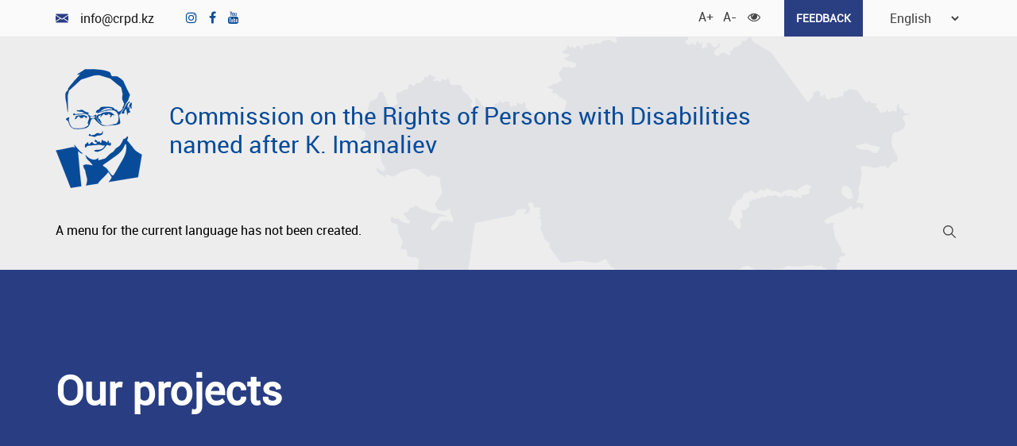

--- FILE ---
content_type: text/html; charset=UTF-8
request_url: http://www.crpd.kz/en/category/our-projects/
body_size: 10045
content:
<!doctype html>
<html lang="en-US">

<head>
  <meta charset="UTF-8">
  <meta name="viewport" content="width=device-width, initial-scale=1">
  <link rel="profile" href="https://gmpg.org/xfn/11">

  <style>
    @media screen and (max-width: 600px) {
      #wpadminbar {top: -46px;}
    }
  </style>

  <!-- Global site tag (gtag.js) - Google Analytics -->
  <script async src="https://www.googletagmanager.com/gtag/js?id=UA-175214537-1"></script>
  <script>
    window.dataLayer = window.dataLayer || [];
    function gtag(){dataLayer.push(arguments);}
    gtag('js', new Date());

    gtag('config', 'UA-175214537-1');
  </script>

  <meta name="description" content="Цель нашей организации заключается в поощрении, защите и обеспечении полного и равного осуществления всеми инвалидами всех прав человека и основных свобод, а также в поощрении уважения присущего им достоинства">


  <title>Our projects &#8211; Human Rights Commission</title>
<script type="text/javascript">var ajaxurl = "http://www.crpd.kz/wp-admin/admin-ajax.php",ap_nonce 	= "e5285417e7",apTemplateUrl = "http://www.crpd.kz/wp-content/plugins/anspress-question-answer/templates/js-template";apQuestionID = "";aplang = {"loading":"Loading..","sending":"Sending request","file_size_error":"File size is bigger than 0.48 MB","attached_max":"You have already attached maximum numbers of allowed attachments","commented":"commented","comment":"Comment","cancel":"Cancel","update":"Update","your_comment":"Write your comment...","notifications":"Notifications","mark_all_seen":"Mark all as seen","search":"Search","no_permission_comments":"Sorry, you don't have permission to read comments."};disable_q_suggestion = "";</script><meta name='robots' content='max-image-preview:large' />
<link rel="alternate" href="http://www.crpd.kz/kk/category/bizdi%d2%a3-zhobalar/" hreflang="kz" />
<link rel="alternate" href="http://www.crpd.kz/en/category/our-projects/" hreflang="en" />
<link rel="alternate" href="http://www.crpd.kz/category/nashi-proekty/" hreflang="ru" />
<link rel='dns-prefetch' href='//s.w.org' />
<link rel="alternate" type="application/rss+xml" title="Human Rights Commission &raquo; Feed" href="http://www.crpd.kz/en/feed/" />
<link rel="alternate" type="application/rss+xml" title="Human Rights Commission &raquo; Comments Feed" href="http://www.crpd.kz/en/comments/feed/" />
<link rel="alternate" type="application/rss+xml" title="Human Rights Commission &raquo; Our projects Category Feed" href="http://www.crpd.kz/en/category/our-projects/feed/" />
		<script>
			window._wpemojiSettings = {"baseUrl":"https:\/\/s.w.org\/images\/core\/emoji\/13.1.0\/72x72\/","ext":".png","svgUrl":"https:\/\/s.w.org\/images\/core\/emoji\/13.1.0\/svg\/","svgExt":".svg","source":{"wpemoji":"http:\/\/www.crpd.kz\/wp-includes\/js\/wp-emoji.js?ver=5.8.12","twemoji":"http:\/\/www.crpd.kz\/wp-includes\/js\/twemoji.js?ver=5.8.12"}};
			/**
 * @output wp-includes/js/wp-emoji-loader.js
 */

( function( window, document, settings ) {
	var src, ready, ii, tests;

	// Create a canvas element for testing native browser support of emoji.
	var canvas = document.createElement( 'canvas' );
	var context = canvas.getContext && canvas.getContext( '2d' );

	/**
	 * Checks if two sets of Emoji characters render the same visually.
	 *
	 * @since 4.9.0
	 *
	 * @private
	 *
	 * @param {number[]} set1 Set of Emoji character codes.
	 * @param {number[]} set2 Set of Emoji character codes.
	 *
	 * @return {boolean} True if the two sets render the same.
	 */
	function emojiSetsRenderIdentically( set1, set2 ) {
		var stringFromCharCode = String.fromCharCode;

		// Cleanup from previous test.
		context.clearRect( 0, 0, canvas.width, canvas.height );
		context.fillText( stringFromCharCode.apply( this, set1 ), 0, 0 );
		var rendered1 = canvas.toDataURL();

		// Cleanup from previous test.
		context.clearRect( 0, 0, canvas.width, canvas.height );
		context.fillText( stringFromCharCode.apply( this, set2 ), 0, 0 );
		var rendered2 = canvas.toDataURL();

		return rendered1 === rendered2;
	}

	/**
	 * Detects if the browser supports rendering emoji or flag emoji.
	 *
	 * Flag emoji are a single glyph made of two characters, so some browsers
	 * (notably, Firefox OS X) don't support them.
	 *
	 * @since 4.2.0
	 *
	 * @private
	 *
	 * @param {string} type Whether to test for support of "flag" or "emoji".
	 *
	 * @return {boolean} True if the browser can render emoji, false if it cannot.
	 */
	function browserSupportsEmoji( type ) {
		var isIdentical;

		if ( ! context || ! context.fillText ) {
			return false;
		}

		/*
		 * Chrome on OS X added native emoji rendering in M41. Unfortunately,
		 * it doesn't work when the font is bolder than 500 weight. So, we
		 * check for bold rendering support to avoid invisible emoji in Chrome.
		 */
		context.textBaseline = 'top';
		context.font = '600 32px Arial';

		switch ( type ) {
			case 'flag':
				/*
				 * Test for Transgender flag compatibility. This flag is shortlisted for the Emoji 13 spec,
				 * but has landed in Twemoji early, so we can add support for it, too.
				 *
				 * To test for support, we try to render it, and compare the rendering to how it would look if
				 * the browser doesn't render it correctly (white flag emoji + transgender symbol).
				 */
				isIdentical = emojiSetsRenderIdentically(
					[ 0x1F3F3, 0xFE0F, 0x200D, 0x26A7, 0xFE0F ],
					[ 0x1F3F3, 0xFE0F, 0x200B, 0x26A7, 0xFE0F ]
				);

				if ( isIdentical ) {
					return false;
				}

				/*
				 * Test for UN flag compatibility. This is the least supported of the letter locale flags,
				 * so gives us an easy test for full support.
				 *
				 * To test for support, we try to render it, and compare the rendering to how it would look if
				 * the browser doesn't render it correctly ([U] + [N]).
				 */
				isIdentical = emojiSetsRenderIdentically(
					[ 0xD83C, 0xDDFA, 0xD83C, 0xDDF3 ],
					[ 0xD83C, 0xDDFA, 0x200B, 0xD83C, 0xDDF3 ]
				);

				if ( isIdentical ) {
					return false;
				}

				/*
				 * Test for English flag compatibility. England is a country in the United Kingdom, it
				 * does not have a two letter locale code but rather an five letter sub-division code.
				 *
				 * To test for support, we try to render it, and compare the rendering to how it would look if
				 * the browser doesn't render it correctly (black flag emoji + [G] + [B] + [E] + [N] + [G]).
				 */
				isIdentical = emojiSetsRenderIdentically(
					[ 0xD83C, 0xDFF4, 0xDB40, 0xDC67, 0xDB40, 0xDC62, 0xDB40, 0xDC65, 0xDB40, 0xDC6E, 0xDB40, 0xDC67, 0xDB40, 0xDC7F ],
					[ 0xD83C, 0xDFF4, 0x200B, 0xDB40, 0xDC67, 0x200B, 0xDB40, 0xDC62, 0x200B, 0xDB40, 0xDC65, 0x200B, 0xDB40, 0xDC6E, 0x200B, 0xDB40, 0xDC67, 0x200B, 0xDB40, 0xDC7F ]
				);

				return ! isIdentical;
			case 'emoji':
				/*
				 * Burning Love: Just a hunk, a hunk of burnin' love.
				 *
				 *  To test for Emoji 13.1 support, try to render a new emoji: Heart on Fire!
				 *
				 * The Heart on Fire emoji is a ZWJ sequence combining ❤️ Red Heart, a Zero Width Joiner and 🔥 Fire.
				 *
				 * 0x2764, 0xfe0f == Red Heart emoji.
				 * 0x200D == Zero-Width Joiner (ZWJ) that links the two code points for the new emoji or
				 * 0x200B == Zero-Width Space (ZWS) that is rendered for clients not supporting the new emoji.
				 * 0xD83D, 0xDD25 == Fire.
				 *
				 * When updating this test for future Emoji releases, ensure that individual emoji that make up the
				 * sequence come from older emoji standards.
				 */
				isIdentical = emojiSetsRenderIdentically(
					[0x2764, 0xfe0f, 0x200D, 0xD83D, 0xDD25],
					[0x2764, 0xfe0f, 0x200B, 0xD83D, 0xDD25]
				);

				return ! isIdentical;
		}

		return false;
	}

	/**
	 * Adds a script to the head of the document.
	 *
	 * @ignore
	 *
	 * @since 4.2.0
	 *
	 * @param {Object} src The url where the script is located.
	 * @return {void}
	 */
	function addScript( src ) {
		var script = document.createElement( 'script' );

		script.src = src;
		script.defer = script.type = 'text/javascript';
		document.getElementsByTagName( 'head' )[0].appendChild( script );
	}

	tests = Array( 'flag', 'emoji' );

	settings.supports = {
		everything: true,
		everythingExceptFlag: true
	};

	/*
	 * Tests the browser support for flag emojis and other emojis, and adjusts the
	 * support settings accordingly.
	 */
	for( ii = 0; ii < tests.length; ii++ ) {
		settings.supports[ tests[ ii ] ] = browserSupportsEmoji( tests[ ii ] );

		settings.supports.everything = settings.supports.everything && settings.supports[ tests[ ii ] ];

		if ( 'flag' !== tests[ ii ] ) {
			settings.supports.everythingExceptFlag = settings.supports.everythingExceptFlag && settings.supports[ tests[ ii ] ];
		}
	}

	settings.supports.everythingExceptFlag = settings.supports.everythingExceptFlag && ! settings.supports.flag;

	// Sets DOMReady to false and assigns a ready function to settings.
	settings.DOMReady = false;
	settings.readyCallback = function() {
		settings.DOMReady = true;
	};

	// When the browser can not render everything we need to load a polyfill.
	if ( ! settings.supports.everything ) {
		ready = function() {
			settings.readyCallback();
		};

		/*
		 * Cross-browser version of adding a dom ready event.
		 */
		if ( document.addEventListener ) {
			document.addEventListener( 'DOMContentLoaded', ready, false );
			window.addEventListener( 'load', ready, false );
		} else {
			window.attachEvent( 'onload', ready );
			document.attachEvent( 'onreadystatechange', function() {
				if ( 'complete' === document.readyState ) {
					settings.readyCallback();
				}
			} );
		}

		src = settings.source || {};

		if ( src.concatemoji ) {
			addScript( src.concatemoji );
		} else if ( src.wpemoji && src.twemoji ) {
			addScript( src.twemoji );
			addScript( src.wpemoji );
		}
	}

} )( window, document, window._wpemojiSettings );
		</script>
		<style>
img.wp-smiley,
img.emoji {
	display: inline !important;
	border: none !important;
	box-shadow: none !important;
	height: 1em !important;
	width: 1em !important;
	margin: 0 .07em !important;
	vertical-align: -0.1em !important;
	background: none !important;
	padding: 0 !important;
}
</style>
	<link rel='stylesheet' id='anspress-fonts-css'  href='http://www.crpd.kz/wp-content/plugins/anspress-question-answer/templates/css/fonts.css?ver=4.1.21' media='all' />
<link rel='stylesheet' id='anspress-main-css'  href='http://www.crpd.kz/wp-content/plugins/anspress-question-answer/templates/css/main.css?ver=4.1.21' media='all' />
<style id='anspress-main-inline-css'>

		#anspress .ap-q-cells{
				margin-left: 60px;
		}
		#anspress .ap-a-cells{
				margin-left: 60px;
		}
</style>
<link rel='stylesheet' id='ap-overrides-css'  href='http://www.crpd.kz/wp-content/plugins/anspress-question-answer/templates/css/overrides.css?v=4.1.21&#038;ver=4.1.21' media='all' />
<link rel='stylesheet' id='wp-block-library-css'  href='http://www.crpd.kz/wp-includes/css/dist/block-library/style.css?ver=5.8.12' media='all' />
<link rel='stylesheet' id='wpos-slick-style-css'  href='http://www.crpd.kz/wp-content/plugins/wp-logo-showcase-responsive-slider-slider/assets/css/slick.css?ver=3.0.1' media='all' />
<link rel='stylesheet' id='logo_showcase_style-css'  href='http://www.crpd.kz/wp-content/plugins/wp-logo-showcase-responsive-slider-slider/assets/css/logo-showcase.css?ver=3.0.1' media='all' />
<link rel='stylesheet' id='comis-style-css'  href='http://www.crpd.kz/wp-content/themes/comis/style.css?ver=1.0.3' media='all' />
<link rel='stylesheet' id='comis-main-css'  href='http://www.crpd.kz/wp-content/themes/comis/assets/css/main.css?ver=1.0.3' media='all' />
<link rel='stylesheet' id='comis-fontawesome4-css'  href='http://www.crpd.kz/wp-content/themes/comis/assets/libs/font-awesome-4.7.0/css/font-awesome.min.css?ver=1.0.3' media='all' />
<script src='http://www.crpd.kz/wp-content/plugins/anspress-question-answer/addons/recaptcha/script.js?ver=1' id='ap-recaptcha-js'></script>
<link rel="https://api.w.org/" href="http://www.crpd.kz/wp-json/" /><link rel="alternate" type="application/json" href="http://www.crpd.kz/wp-json/wp/v2/categories/39" /><link rel="EditURI" type="application/rsd+xml" title="RSD" href="http://www.crpd.kz/xmlrpc.php?rsd" />
<link rel="wlwmanifest" type="application/wlwmanifest+xml" href="http://www.crpd.kz/wp-includes/wlwmanifest.xml" /> 
<meta name="generator" content="WordPress 5.8.12" />
<link rel="icon" href="http://www.crpd.kz/wp-content/uploads/2020/07/cropped-logo-32x32.png" sizes="32x32" />
<link rel="icon" href="http://www.crpd.kz/wp-content/uploads/2020/07/cropped-logo-192x192.png" sizes="192x192" />
<link rel="apple-touch-icon" href="http://www.crpd.kz/wp-content/uploads/2020/07/cropped-logo-180x180.png" />
<meta name="msapplication-TileImage" content="http://www.crpd.kz/wp-content/uploads/2020/07/cropped-logo-270x270.png" />
</head>

<body class="archive category category-our-projects category-39 wp-custom-logo hfeed">
    <div class="wrapper">
    <div id="page" class="site">
      <a class="skip-link screen-reader-text" href="#primary">Skip to content</a>

      <header id="masthead" class="site-header">

        <div class="site-header__top">
          <div class="container-fluid">
            <ul id="menu-header-contact" class="site-header__contact"><li id="menu-item-27" class="menu-item menu-item-type-custom menu-item-object-custom menu-item-27"><a href="mailto:info@crpd.kz"><i class="icon icon-mail"></i>info@crpd.kz</a></li>
<li id="menu-item-432" class="margin-0 menu-item menu-item-type-custom menu-item-object-custom menu-item-432"><a href="https://www.instagram.com/imanaliev_comission/"><i class="fa fa-instagram" aria-hidden="true"></i></a></li>
<li id="menu-item-433" class="margin-0 menu-item menu-item-type-custom menu-item-object-custom menu-item-433"><a href="https://m.facebook.com/imanalievcomission/"><i class="fa fa-facebook" aria-hidden="true"></i></a></li>
<li id="menu-item-434" class="margin-0 menu-item menu-item-type-custom menu-item-object-custom menu-item-434"><a href="https://www.youtube.com/channel/UCA3n3FuvbHQnVuwvONqVF6Q"><i class="fa fa-youtube" aria-hidden="true"></i></a></li>
</ul>            <div class="site-header__elements">
              <ul class="site-header__a11y">
                <li><button id="big-font" type="button" aria-label="Increase font">A+</button></li>
                <li><button id="small-font" type="button" aria-label="Decrease Font">A-</button></li>
                <li><button id="gray-filter" type="button" aria-label="For visually impaired"><i class="icon icon-eye"></i></button></li>
              </ul>

              <a class="site-header__call" href="#">Feedback</a>

              <div class="site-header__lang">
                <select name="lang_choice_1" id="lang_choice_1">
	<option value="kk">Қазақ тілі</option>
	<option value="en" selected='selected'>English</option>
	<option value="ru">Русский</option>

</select>
<script type="text/javascript">
					//<![CDATA[
					var urls_1 = {"kk":"http:\/\/www.crpd.kz\/kk\/category\/bizdi%d2%a3-zhobalar\/","en":"http:\/\/www.crpd.kz\/en\/category\/our-projects\/","ru":"http:\/\/www.crpd.kz\/category\/nashi-proekty\/"};
					document.getElementById( "lang_choice_1" ).onchange = function() {
						location.href = urls_1[this.value];
					}
					//]]>
				</script>              </div>
            </div>
          </div>
        </div> <!-- .site-header__top -->

        <div class="site-header__middle">
          <div class="container-fluid">
            <div class="site-header__branding">
            <div class="site-header__branding-logo"><a href="http://www.crpd.kz/en/" class="custom-logo-link" rel="home"><img width="109" height="150" src="http://www.crpd.kz/wp-content/uploads/2020/07/logo2.png" class="custom-logo" alt="Логотип" /></a></div>
                              <p class="site-title"><a href="http://www.crpd.kz/en/" rel="home">Commission on the Rights of Persons with Disabilities named after K. Imanaliev</a></p>
                              <p class="site-description"></p>
                          </div><!-- .site-header__branding -->
          </div>
        </div><!-- .site-header__middle -->

        <div class="site-header__bottom">
          <div class="container-fluid">
            <nav id="site-navigation" class="site-header__navigation main-navigation">
              <button class="menu-toggle" aria-controls="primary-menu" aria-expanded="false"><span class="screen-reader-text">Main menu</span></button>
                              <ul><li>A menu for the current language has not been created.</li></ul>
                          </nav><!-- #site-navigation -->

            <div class="site-header__search main-search">
              <button class="main-search__toggle" type="button" aria-label="Search">
                <i class="icon icon-search"></i>
              </button>
              <form class="main-search__form" role="search" method="get" action="http://www.crpd.kz/en/" >
	<label class="screen-reader-text" for="s">Search: </label>
	<input class="main-search__input" type="text" value="" name="s">
	<input class="main-search__submit" type="submit" value="To find">
</form>
            </div>
          </div>
        </div>


      </header><!-- #masthead -->

	<main id="primary" class="site-main">

		  <header class="site-main__header">
        <div class="container-fluid">
          <h1 class="site-main__title"><span>Our projects</span></h1>        </div>
			</header><!-- .site-main__header -->

      <div class="site-main__wrapp">
        <div class="container-fluid">

          <br />
<b>Notice</b>:  Trying to access array offset on value of type null in <b>/home/crpd/domains/crpd.kz/public_html/wp-content/themes/comis/archive.php</b> on line <b>31</b><br />

          <div class="site-main__content site-main__content-- entry-content">
                        
<article id="post-147" class="main-article post-147 post type-post status-publish format-standard has-post-thumbnail hentry category-our-projects">
  
			<a class="main-article__thumbnail post-thumbnail" href="http://www.crpd.kz/en/our-projects/synergy-project-for-inclusion/" aria-hidden="true" tabindex="-1">
				<img width="512" height="494" src="http://www.crpd.kz/wp-content/uploads/2020/06/project-21.jpg" class="attachment-post-thumbnail size-post-thumbnail wp-post-image" alt="Synergy Project for Inclusion" loading="lazy" />			</a>

			
  <div class="main-article__wrapp">
    <header class="main-article__header">

      <div class="main-article__meta">

          <div class="main-article__meta-category"><a href="http://www.crpd.kz/en/category/our-projects/" rel="category tag">Our projects</a></div>

                      <div class="main-article__meta-date">
              <span rel="bookmark"><time class="entry-date published" datetime="2020-06-09T12:38:26+06:00">09/06/2020</time><time class="updated" datetime="2020-06-09T12:38:27+06:00">09/06/2020</time></span>            </div>
          
          <div class="main-article__meta-tags"></div>

      </div><!-- .main-article__meta -->

      <h2 class="main-article__title"><a href="http://www.crpd.kz/en/our-projects/synergy-project-for-inclusion/" rel="bookmark">Synergy Project for Inclusion</a></h2>        <div class="main-article__edit"></div>
      


    </header><!-- .main-article__header -->

    <div class="main-article__content">
      
<p>We really want people with disabilities in Kazakhstan to realize their right to education.</p>



<p>In 2018, our organization carried out the implementation of the unique project “Synergy for inclusion” in defense of the rights of children with disabilities to education. Within the framework of the project, for the first time in Kazakhstan, large-scale monitoring of the provision of public services by the psycho-medical-pedagogical commission, an organization that is often a barrier to access to the education of a special child, was carried out.</p>



 <a href="http://www.crpd.kz/en/our-projects/synergy-project-for-inclusion/#more-147" class="more-link">Continue reading<span class="screen-reader-text"> &#8220;Synergy Project for Inclusion&#8221;</span></a>    </div><!-- .main-article__content -->

    </div><!-- .main-article__wrapp -->
</article><!-- #post-147 -->

<article id="post-141" class="main-article post-141 post type-post status-publish format-standard has-post-thumbnail hentry category-our-projects">
  
			<a class="main-article__thumbnail post-thumbnail" href="http://www.crpd.kz/en/our-projects/international-summer-convention-on-the-rights-of-persons-with-disabilities/" aria-hidden="true" tabindex="-1">
				<img width="673" height="713" src="http://www.crpd.kz/wp-content/uploads/2020/06/project-11.jpg" class="attachment-post-thumbnail size-post-thumbnail wp-post-image" alt="International Summer Convention on the Rights of Persons with Disabilities" loading="lazy" srcset="http://www.crpd.kz/wp-content/uploads/2020/06/project-11.jpg 673w, http://www.crpd.kz/wp-content/uploads/2020/06/project-11-566x600.jpg 566w" sizes="(max-width: 673px) 100vw, 673px" />			</a>

			
  <div class="main-article__wrapp">
    <header class="main-article__header">

      <div class="main-article__meta">

          <div class="main-article__meta-category"><a href="http://www.crpd.kz/en/category/our-projects/" rel="category tag">Our projects</a></div>

                      <div class="main-article__meta-date">
              <span rel="bookmark"><time class="entry-date published" datetime="2020-06-09T12:34:05+06:00">09/06/2020</time><time class="updated" datetime="2020-06-09T12:34:38+06:00">09/06/2020</time></span>            </div>
          
          <div class="main-article__meta-tags"></div>

      </div><!-- .main-article__meta -->

      <h2 class="main-article__title"><a href="http://www.crpd.kz/en/our-projects/international-summer-convention-on-the-rights-of-persons-with-disabilities/" rel="bookmark">International Summer Convention on the Rights of Persons with Disabilities</a></h2>        <div class="main-article__edit"></div>
      


    </header><!-- .main-article__header -->

    <div class="main-article__content">
      
<p>We really want people with disabilities to know about their rights and be able to defend them on their own.</p>



<p>In 2018, our organization initiated the Summer School of the Convention on the Rights of Persons with Disabilities. The reason for the project was the lack of awareness of people with disabilities about their rights and the need for new leaders among motivated people with disabilities.</p>



 <a href="http://www.crpd.kz/en/our-projects/international-summer-convention-on-the-rights-of-persons-with-disabilities/#more-141" class="more-link">Continue reading<span class="screen-reader-text"> &#8220;International Summer Convention on the Rights of Persons with Disabilities&#8221;</span></a>    </div><!-- .main-article__content -->

    </div><!-- .main-article__wrapp -->
</article><!-- #post-141 -->
        </div><!-- .site-main__content -->

        <div class="site-main__siderbar">
          
<aside id="secondary" class="widget-area">
	
		<section id="recent-posts-2" class="widget widget_recent_entries">
		<h2 class="widget-title">Recent Posts</h2>
		<ul>
											<li>
					<a href="http://www.crpd.kz/en/our-projects/synergy-project-for-inclusion/">Synergy Project for Inclusion</a>
									</li>
											<li>
					<a href="http://www.crpd.kz/en/our-projects/international-summer-convention-on-the-rights-of-persons-with-disabilities/">International Summer Convention on the Rights of Persons with Disabilities</a>
									</li>
					</ul>

		</section><section id="archives-2" class="widget widget_archive"><h2 class="widget-title">Archives</h2>
			<ul>
					<li><a href='http://www.crpd.kz/en/2020/06/'>June 2020</a></li>
			</ul>

			</section></aside><!-- #secondary -->
        </div>
      </div>
    </div>

	</main><!-- #main -->

  </div><!-- #page -->

  <footer id="colophon" class="site-footer">
    <div class="site-footer__top">
      <div class="container-fluid">

        <div class="site-footer__logo">
          <p class="site-footer__logo-img">
            <img src="http://www.crpd.kz/wp-content/themes/comis/assets/img/logo-footer.png" width="149" height="149" alt="Логотип">
          </p>
                    <b class="site-footer__logo-company">Commission on the Rights of Persons with Disabilities named after K. Imanaliev</b>
        </div>

        
        <div class="site-footer__right">
          <h2 class="site-footer__title">Навигация</h2>
          <div class="site-footer__nav"><ul>
<li class="page_item page-item-130"><a href="http://www.crpd.kz/en/about-kairat-imanaliev/">About Kairat Imanaliev</a></li>
<li class="page_item page-item-106"><a href="http://www.crpd.kz/en/kairat-imanaliev-commission-on-the-rights-of-persons-with-disabilities/">Kairat Imanaliev Commission on the Rights of Persons with Disabilities</a></li>
<li class="page_item page-item-18"><a href="http://www.crpd.kz/en/">Главная страница &#8211; English</a></li>
</ul></div>
        </div>

        <div class="site-footer__mailing">
          <b class="site-footer__mailing-title">Subscribe to news</b>
          <div class="site-footer__mailing-form">
              
  
  <div class="
    mailpoet_form_popup_overlay
      "></div>
  <div
    id="mailpoet_form_1"
    class="
      mailpoet_form
      mailpoet_form_php
      mailpoet_form_position_
      mailpoet_form_animation_
    "
      >
    
    <style type="text/css">
     .mailpoet_hp_email_label{display:none!important;}#mailpoet_form_1 .mailpoet_form {  }
#mailpoet_form_1 .mailpoet_column_with_background { padding: 10px; }
#mailpoet_form_1 .mailpoet_form_column:not(:first-child) { margin-left: 20px; }
#mailpoet_form_1 .mailpoet_paragraph { line-height: 20px; margin-bottom: 20px; }
#mailpoet_form_1 .mailpoet_segment_label, #mailpoet_form_1 .mailpoet_text_label, #mailpoet_form_1 .mailpoet_textarea_label, #mailpoet_form_1 .mailpoet_select_label, #mailpoet_form_1 .mailpoet_radio_label, #mailpoet_form_1 .mailpoet_checkbox_label, #mailpoet_form_1 .mailpoet_list_label, #mailpoet_form_1 .mailpoet_date_label { display: block; font-weight: normal; }
#mailpoet_form_1 .mailpoet_text, #mailpoet_form_1 .mailpoet_textarea, #mailpoet_form_1 .mailpoet_select, #mailpoet_form_1 .mailpoet_date_month, #mailpoet_form_1 .mailpoet_date_day, #mailpoet_form_1 .mailpoet_date_year, #mailpoet_form_1 .mailpoet_date { display: block; }
#mailpoet_form_1 .mailpoet_text, #mailpoet_form_1 .mailpoet_textarea { width: 200px; }
#mailpoet_form_1 .mailpoet_checkbox {  }
#mailpoet_form_1 .mailpoet_submit {  }
#mailpoet_form_1 .mailpoet_divider {  }
#mailpoet_form_1 .mailpoet_message {  }
#mailpoet_form_1 .mailpoet_form_loading { width: 30px; text-align: center; line-height: normal; }
#mailpoet_form_1 .mailpoet_form_loading > span { width: 5px; height: 5px; background-color: #5b5b5b; }#mailpoet_form_1{border-radius: 0px;text-align: left;}#mailpoet_form_1 form.mailpoet_form {padding: 20px;}#mailpoet_form_1{width: 100%;}#mailpoet_form_1 .mailpoet_message {margin: 0; padding: 0 20px;}#mailpoet_form_1 .mailpoet_paragraph.last {margin-bottom: 0} @media (max-width: 500px) {#mailpoet_form_1 {background-image: none;}} @media (min-width: 500px) {#mailpoet_form_1 .last .mailpoet_paragraph:last-child {margin-bottom: 0}}  @media (max-width: 500px) {#mailpoet_form_1 .mailpoet_form_column:last-child .mailpoet_paragraph:last-child {margin-bottom: 0}} 
    </style>

    <form
      target="_self"
      method="post"
      action="http://www.crpd.kz/wp-admin/admin-post.php?action=mailpoet_subscription_form"
      class="mailpoet_form mailpoet_form_form mailpoet_form_php"
      novalidate
      data-delay=""
      data-exit-intent-enabled=""
      data-font-family=""
    >
      <input type="hidden" name="data[form_id]" value="1" />
      <input type="hidden" name="token" value="b12043fa91" />
      <input type="hidden" name="api_version" value="v1" />
      <input type="hidden" name="endpoint" value="subscribers" />
      <input type="hidden" name="mailpoet_method" value="subscribe" />

      <label class="mailpoet_hp_email_label">Please leave this field empty<input type="email" name="data[email]"/></label><div class="mailpoet_paragraph "><input type="email" class="mailpoet_text" name="data[form_field_MDgzOGMwZThiYmI0X2VtYWls]" title="Адрес электронной почты" value="" style="padding:5px;margin: 0 auto 0 0;" data-automation-id="form_email"  placeholder="Адрес электронной почты *" data-parsley-required="true" data-parsley-minlength="6" data-parsley-maxlength="150" data-parsley-error-message="Please specify a valid email address." data-parsley-required-message="This field is required."/></div>
<div class="mailpoet_paragraph "><input type="submit" class="mailpoet_submit" value="Подписаться!" data-automation-id="subscribe-submit-button" style="padding:5px;margin: 0 auto 0 0;border-color:transparent;" /><span class="mailpoet_form_loading"><span class="mailpoet_bounce1"></span><span class="mailpoet_bounce2"></span><span class="mailpoet_bounce3"></span></span></div>

      <div class="mailpoet_message">
        <p class="mailpoet_validate_success"
                style="display:none;"
                >Проверьте ваш почтовый ящик или спам, чтобы подтвердить свою подписку.
        </p>
        <p class="mailpoet_validate_error"
                style="display:none;"
                >        </p>
      </div>
    </form>
  </div>

            </div>
        </div>
      </div>
    </div>
    <div class="site-footer__bottom">
      <div class="container-fluid">
        <b class="site-footer__copyright">Copyright 2022 Commission on the Rights of Persons with Disabilities</b>
        <a class="site-footer__web" href="https://thk.kz">Website development <span class="screen-reader-text">Точка KZ</span></a>
      </div>
    </div>
  </footer><!-- #colophon -->
</div><!-- .wrapper -->


<div class="modal modal-call">
  <p><em>Form is deprecated, please cotact the webmaster to <a href="https://wordpress.org/support/topic/upgrade-your-form-message-instead-of-form-being-displayed/">upgrade</a> this form.</em></p>  <button class="modal__close" aria-label="Закрыть окно"></button>
</div>

<div class="overlay"></div>

<link rel='stylesheet' id='mailpoet_public-css'  href='http://www.crpd.kz/wp-content/plugins/mailpoet/assets/dist/css/mailpoet-public.1f7abf9f.css?ver=5.8.12' media='all' />
<link rel='stylesheet' id='mailpoet_custom_fonts-css'  href='https://fonts.googleapis.com/css?family=Abril+FatFace%3A400%2C400i%2C700%2C700i%7CAlegreya%3A400%2C400i%2C700%2C700i%7CAlegreya+Sans%3A400%2C400i%2C700%2C700i%7CAmatic+SC%3A400%2C400i%2C700%2C700i%7CAnonymous+Pro%3A400%2C400i%2C700%2C700i%7CArchitects+Daughter%3A400%2C400i%2C700%2C700i%7CArchivo%3A400%2C400i%2C700%2C700i%7CArchivo+Narrow%3A400%2C400i%2C700%2C700i%7CAsap%3A400%2C400i%2C700%2C700i%7CBarlow%3A400%2C400i%2C700%2C700i%7CBioRhyme%3A400%2C400i%2C700%2C700i%7CBonbon%3A400%2C400i%2C700%2C700i%7CCabin%3A400%2C400i%2C700%2C700i%7CCairo%3A400%2C400i%2C700%2C700i%7CCardo%3A400%2C400i%2C700%2C700i%7CChivo%3A400%2C400i%2C700%2C700i%7CConcert+One%3A400%2C400i%2C700%2C700i%7CCormorant%3A400%2C400i%2C700%2C700i%7CCrimson+Text%3A400%2C400i%2C700%2C700i%7CEczar%3A400%2C400i%2C700%2C700i%7CExo+2%3A400%2C400i%2C700%2C700i%7CFira+Sans%3A400%2C400i%2C700%2C700i%7CFjalla+One%3A400%2C400i%2C700%2C700i%7CFrank+Ruhl+Libre%3A400%2C400i%2C700%2C700i%7CGreat+Vibes%3A400%2C400i%2C700%2C700i%7CHeebo%3A400%2C400i%2C700%2C700i%7CIBM+Plex%3A400%2C400i%2C700%2C700i%7CInconsolata%3A400%2C400i%2C700%2C700i%7CIndie+Flower%3A400%2C400i%2C700%2C700i%7CInknut+Antiqua%3A400%2C400i%2C700%2C700i%7CInter%3A400%2C400i%2C700%2C700i%7CKarla%3A400%2C400i%2C700%2C700i%7CLibre+Baskerville%3A400%2C400i%2C700%2C700i%7CLibre+Franklin%3A400%2C400i%2C700%2C700i%7CMontserrat%3A400%2C400i%2C700%2C700i%7CNeuton%3A400%2C400i%2C700%2C700i%7CNotable%3A400%2C400i%2C700%2C700i%7CNothing+You+Could+Do%3A400%2C400i%2C700%2C700i%7CNoto+Sans%3A400%2C400i%2C700%2C700i%7CNunito%3A400%2C400i%2C700%2C700i%7COld+Standard+TT%3A400%2C400i%2C700%2C700i%7COxygen%3A400%2C400i%2C700%2C700i%7CPacifico%3A400%2C400i%2C700%2C700i%7CPoppins%3A400%2C400i%2C700%2C700i%7CProza+Libre%3A400%2C400i%2C700%2C700i%7CPT+Sans%3A400%2C400i%2C700%2C700i%7CPT+Serif%3A400%2C400i%2C700%2C700i%7CRakkas%3A400%2C400i%2C700%2C700i%7CReenie+Beanie%3A400%2C400i%2C700%2C700i%7CRoboto+Slab%3A400%2C400i%2C700%2C700i%7CRopa+Sans%3A400%2C400i%2C700%2C700i%7CRubik%3A400%2C400i%2C700%2C700i%7CShadows+Into+Light%3A400%2C400i%2C700%2C700i%7CSpace+Mono%3A400%2C400i%2C700%2C700i%7CSpectral%3A400%2C400i%2C700%2C700i%7CSue+Ellen+Francisco%3A400%2C400i%2C700%2C700i%7CTitillium+Web%3A400%2C400i%2C700%2C700i%7CUbuntu%3A400%2C400i%2C700%2C700i%7CVarela%3A400%2C400i%2C700%2C700i%7CVollkorn%3A400%2C400i%2C700%2C700i%7CWork+Sans%3A400%2C400i%2C700%2C700i%7CYatra+One%3A400%2C400i%2C700%2C700i&#038;ver=5.8.12' media='all' />
<style id='wpcf7-692e1e5300718-inline-inline-css'>
#wpcf7-692e1e5300718-wrapper {display:none !important; visibility:hidden !important;}
</style>
<script src='http://www.crpd.kz/wp-content/themes/comis/assets/libs/jquery/jquery1.7.js?ver=1.0.3' id='jquery-js'></script>
<script src='http://www.crpd.kz/wp-content/themes/comis/assets/libs/slick/slick.js?ver=1.0.3' id='slick-js'></script>
<script src='http://www.crpd.kz/wp-content/themes/comis/assets/js/navigation.js?ver=1.0.3' id='comis-navigation-js'></script>
<script src='http://www.crpd.kz/wp-content/themes/comis/assets/js/search.js?ver=1.0.3' id='search-header-js'></script>
<script src='http://www.crpd.kz/wp-content/themes/comis/assets/js/a11y-buttons.js?ver=1.0.3' id='a11y-header-js'></script>
<script src='http://www.crpd.kz/wp-content/themes/comis/assets/js/slider.js?ver=1.0.3' id='main-slider-js'></script>
<script src='http://www.crpd.kz/wp-content/themes/comis/assets/js/video.js?ver=1.0.3' id='main-video-js'></script>
<script src='http://www.crpd.kz/wp-content/themes/comis/assets/js/modal.js?ver=1.0.3' id='comis-modal-js'></script>
<script src='http://www.crpd.kz/wp-includes/js/wp-embed.js?ver=5.8.12' id='wp-embed-js'></script>
<script id='mailpoet_public-js-extra'>
var MailPoetForm = {"ajax_url":"http:\/\/www.crpd.kz\/wp-admin\/admin-ajax.php","is_rtl":""};
</script>
<script src='http://www.crpd.kz/wp-content/plugins/mailpoet/assets/dist/js/public.abcbdbdb.js?ver=3.67.0' id='mailpoet_public-js'></script>
<script id='mailpoet_public-js-after'>
function initMailpoetTranslation() {
  if (typeof MailPoet !== 'undefined') {
    MailPoet.I18n.add('ajaxFailedErrorMessage', 'An error has happened while performing a request, please try again later.')
  } else {
    setTimeout(initMailpoetTranslation, 250);
  }
}
setTimeout(initMailpoetTranslation, 250);
</script>
<script src='http://www.crpd.kz/wp-includes/js/dist/vendor/regenerator-runtime.js?ver=0.13.7' id='regenerator-runtime-js'></script>
<script src='http://www.crpd.kz/wp-includes/js/dist/vendor/wp-polyfill.js?ver=3.15.0' id='wp-polyfill-js'></script>
<script id='contact-form-7-js-extra'>
var wpcf7 = {"api":{"root":"http:\/\/www.crpd.kz\/wp-json\/","namespace":"contact-form-7\/v1"}};
</script>
<script src='http://www.crpd.kz/wp-content/plugins/contact-form-7/includes/js/index.js?ver=5.4.2' id='contact-form-7-js'></script>

</body>
</html>


--- FILE ---
content_type: text/css
request_url: http://www.crpd.kz/wp-content/themes/comis/assets/css/main.css?ver=1.0.3
body_size: 13000
content:
@charset "UTF-8";

/* ALL STYLES */
/* Settings */
/* VARIABLE */
/* Libs variables */
/* Customization Bootstrap vars from "libs/bootstrap/scss/_variables.scss" */
/* Font Awesome */
/* Slick */
/* ========================= */
/* Custom variables */
/* Color */
/* Font */
/* Size container */
/* Breakpoint */
/* Indent */
/* Retina */
/* Animate */
/* MIXINS */
/* Font Face */
/* Reset list */
/* Placeholder */
/* Screen Reader */
/* Screen Reader Disabled */
/* Decoration Style */
/* FONTS */
@font-face {
  font-family: "Roboto";
  font-weight: normal;
  font-style: normal;
  font-display: swap;
  src: url("../fonts/roboto/regular.eot");
  src: url("../fonts/roboto/regular.eot?#iefix") format("embedded-opentype"), url("../fonts/roboto/regular.woff2") format("woff2"), url("../fonts/roboto/regular.woff") format("woff"), url("../fonts/roboto/regular.ttf") format("truetype"), url("../fonts/roboto/regular.svg#Roboto") format("svg");
}

/* Libraries */
/* NORMALIZE */
/* https://necolas.github.io/normalize.css */
/*! normalize.css v8.0.1 | MIT License | github.com/necolas/normalize.css */
/* Document
   ========================================================================== */
/**
 * 1. Correct the line height in all browsers.
 * 2. Prevent adjustments of font size after orientation changes in iOS.
 */
html {
  line-height: 1.15;
  /* 1 */
  -webkit-text-size-adjust: 100%;
  /* 2 */
}

/* Sections
   ========================================================================== */
/**
 * Remove the margin in all browsers.
 */
body {
  margin: 0;
}

/**
 * Render the `main` element consistently in IE.
 */
main {
  display: block;
}

/**
 * Correct the font size and margin on `h1` elements within `section` and
 * `article` contexts in Chrome, Firefox, and Safari.
 */
h1 {
  font-size: 2em;
  margin: 0.67em 0;
}

/* Grouping content
   ========================================================================== */
/**
 * 1. Add the correct box sizing in Firefox.
 * 2. Show the overflow in Edge and IE.
 */
hr {
  box-sizing: content-box;
  /* 1 */
  height: 0;
  /* 1 */
  overflow: visible;
  /* 2 */
}

/**
 * 1. Correct the inheritance and scaling of font size in all browsers.
 * 2. Correct the odd `em` font sizing in all browsers.
 */
pre {
  font-family: monospace, monospace;
  /* 1 */
  font-size: 1em;
  /* 2 */
}

/* Text-level semantics
   ========================================================================== */
/**
 * Remove the gray background on active links in IE 10.
 */
a {
  background-color: transparent;
}

/**
 * 1. Remove the bottom border in Chrome 57-
 * 2. Add the correct text decoration in Chrome, Edge, IE, Opera, and Safari.
 */
abbr[title] {
  border-bottom: none;
  /* 1 */
  text-decoration: underline;
  /* 2 */
  text-decoration: underline dotted;
  /* 2 */
}

/**
 * Add the correct font weight in Chrome, Edge, and Safari.
 */
b,
strong {
  font-weight: bolder;
}

/**
 * 1. Correct the inheritance and scaling of font size in all browsers.
 * 2. Correct the odd `em` font sizing in all browsers.
 */
code,
kbd,
samp {
  font-family: monospace, monospace;
  /* 1 */
  font-size: 1em;
  /* 2 */
}

/**
 * Add the correct font size in all browsers.
 */
small {
  font-size: 80%;
}

/**
 * Prevent `sub` and `sup` elements from affecting the line height in
 * all browsers.
 */
sub,
sup {
  font-size: 75%;
  line-height: 0;
  position: relative;
  vertical-align: baseline;
}

sub {
  bottom: -0.25em;
}

sup {
  top: -0.5em;
}

/* Embedded content
   ========================================================================== */
/**
 * Remove the border on images inside links in IE 10.
 */
img {
  border-style: none;
}

/* Forms
   ========================================================================== */
/**
 * 1. Change the font styles in all browsers.
 * 2. Remove the margin in Firefox and Safari.
 */
button,
input,
optgroup,
select,
textarea {
  font-family: inherit;
  /* 1 */
  font-size: 100%;
  /* 1 */
  line-height: 1.15;
  /* 1 */
  margin: 0;
  /* 2 */
}

/**
 * Show the overflow in IE.
 * 1. Show the overflow in Edge.
 */
button,
input {
  /* 1 */
  overflow: visible;
}

/**
 * Remove the inheritance of text transform in Edge, Firefox, and IE.
 * 1. Remove the inheritance of text transform in Firefox.
 */
button,
select {
  /* 1 */
  text-transform: none;
}

/**
 * Correct the inability to style clickable types in iOS and Safari.
 */
button,
[type="button"],
[type="reset"],
[type="submit"] {
  -webkit-appearance: button;
}

/**
 * Remove the inner border and padding in Firefox.
 */
button::-moz-focus-inner,
[type="button"]::-moz-focus-inner,
[type="reset"]::-moz-focus-inner,
[type="submit"]::-moz-focus-inner {
  border-style: none;
  padding: 0;
}

/**
 * Restore the focus styles unset by the previous rule.
 */
button:-moz-focusring,
[type="button"]:-moz-focusring,
[type="reset"]:-moz-focusring,
[type="submit"]:-moz-focusring {
  outline: 1px dotted ButtonText;
}

/**
 * Correct the padding in Firefox.
 */
fieldset {
  padding: 0.35em 0.75em 0.625em;
}

/**
 * 1. Correct the text wrapping in Edge and IE.
 * 2. Correct the color inheritance from `fieldset` elements in IE.
 * 3. Remove the padding so developers are not caught out when they zero out
 *    `fieldset` elements in all browsers.
 */
legend {
  box-sizing: border-box;
  /* 1 */
  color: inherit;
  /* 2 */
  display: table;
  /* 1 */
  max-width: 100%;
  /* 1 */
  padding: 0;
  /* 3 */
  white-space: normal;
  /* 1 */
}

/**
 * Add the correct vertical alignment in Chrome, Firefox, and Opera.
 */
progress {
  vertical-align: baseline;
}

/**
 * Remove the default vertical scrollbar in IE 10+.
 */
textarea {
  overflow: auto;
}

/**
 * 1. Add the correct box sizing in IE 10.
 * 2. Remove the padding in IE 10.
 */
[type="checkbox"],
[type="radio"] {
  box-sizing: border-box;
  /* 1 */
  padding: 0;
  /* 2 */
}

/**
 * Correct the cursor style of increment and decrement buttons in Chrome.
 */
[type="number"]::-webkit-inner-spin-button,
[type="number"]::-webkit-outer-spin-button {
  height: auto;
}

/**
 * 1. Correct the odd appearance in Chrome and Safari.
 * 2. Correct the outline style in Safari.
 */
[type="search"] {
  -webkit-appearance: textfield;
  /* 1 */
  outline-offset: -2px;
  /* 2 */
}

/**
 * Remove the inner padding in Chrome and Safari on macOS.
 */
[type="search"]::-webkit-search-decoration {
  -webkit-appearance: none;
}

/**
 * 1. Correct the inability to style clickable types in iOS and Safari.
 * 2. Change font properties to `inherit` in Safari.
 */
::-webkit-file-upload-button {
  -webkit-appearance: button;
  /* 1 */
  font: inherit;
  /* 2 */
}

/* Interactive
   ========================================================================== */
/*
 * Add the correct display in Edge, IE 10+, and Firefox.
 */
details {
  display: block;
}

/*
 * Add the correct display in all browsers.
 */
summary {
  display: list-item;
}

/* Misc
   ========================================================================== */
/**
 * Add the correct display in IE 10+.
 */
template {
  display: none;
}

/**
 * Add the correct display in IE 10.
 */
[hidden] {
  display: none;
}

/* SLICK CAROUSEL */
/* https://kenwheeler.github.io/slick */
/* Slider */
.slick-slider {
  position: relative;
  display: block;
  box-sizing: border-box;
  -webkit-touch-callout: none;
  -webkit-user-select: none;
  -khtml-user-select: none;
  -moz-user-select: none;
  -ms-user-select: none;
  user-select: none;
  -ms-touch-action: pan-y;
  touch-action: pan-y;
  -webkit-tap-highlight-color: transparent;
}

.slick-list {
  position: relative;
  overflow: hidden;
  display: block;
  margin: 0;
  padding: 0;
}

.slick-list:focus {
  outline: none;
}

.slick-list.dragging {
  cursor: pointer;
  cursor: hand;
}

.slick-slider .slick-track,
.slick-slider .slick-list {
  -webkit-transform: translate3d(0, 0, 0);
  -moz-transform: translate3d(0, 0, 0);
  -ms-transform: translate3d(0, 0, 0);
  -o-transform: translate3d(0, 0, 0);
  transform: translate3d(0, 0, 0);
}

.slick-track {
  position: relative;
  left: 0;
  top: 0;
  display: block;
  margin-left: auto;
  margin-right: auto;
}

.slick-track:before,
.slick-track:after {
  content: "";
  display: table;
}

.slick-track:after {
  clear: both;
}

.slick-loading .slick-track {
  visibility: hidden;
}

.slick-slide {
  float: left;
  height: 100%;
  min-height: 1px;
  display: none;
}

[dir="rtl"] .slick-slide {
  float: right;
}

.slick-slide img {
  display: block;
}

.slick-slide.slick-loading img {
  display: none;
}

.slick-slide.dragging img {
  pointer-events: none;
}

.slick-initialized .slick-slide {
  display: block;
}

.slick-loading .slick-slide {
  visibility: hidden;
}

.slick-vertical .slick-slide {
  display: block;
  height: auto;
  border: 1px solid transparent;
}

.slick-arrow.slick-hidden {
  display: none;
}

/* Slider */
.slick-loading .slick-list {
  background: #fff url("../img/ajax-loader.gif") center center no-repeat;
}

/* Icons */
@font-face {
  font-family: "slick";
  src: url("../libs/slick/fonts/slick.eot");
  src: url("../libs/slick/fonts/slick.eot?#iefix") format("embedded-opentype"), url("../libs/slick/fonts/slick.woff") format("woff"), url("../libs/slick/fonts/slick.ttf") format("truetype"), url("../libs/slick/fonts/slick.svg#slick") format("svg");
  font-weight: normal;
  font-style: normal;
}

/* Arrows */
.slick-prev,
.slick-next {
  position: absolute;
  display: block;
  height: 20px;
  width: 20px;
  line-height: 0px;
  font-size: 0px;
  cursor: pointer;
  background: transparent;
  color: transparent;
  top: 50%;
  -webkit-transform: translate(0, -50%);
  -ms-transform: translate(0, -50%);
  transform: translate(0, -50%);
  padding: 0;
  border: none;
  outline: none;
}

.slick-prev:hover,
.slick-prev:focus,
.slick-next:hover,
.slick-next:focus {
  outline: none;
  background: transparent;
  color: transparent;
}

.slick-prev:hover:before,
.slick-prev:focus:before,
.slick-next:hover:before,
.slick-next:focus:before {
  opacity: 1;
}

.slick-prev.slick-disabled:before,
.slick-next.slick-disabled:before {
  opacity: 0.25;
}

.slick-prev:before,
.slick-next:before {
  font-family: "slick";
  font-size: 20px;
  line-height: 1;
  color: white;
  opacity: 0.75;
  -webkit-font-smoothing: antialiased;
  -moz-osx-font-smoothing: grayscale;
}

.slick-prev {
  left: -25px;
}

[dir="rtl"] .slick-prev {
  left: auto;
  right: -25px;
}

.slick-prev:before {
  content: "←";
}

[dir="rtl"] .slick-prev:before {
  content: "→";
}

.slick-next {
  right: -25px;
}

[dir="rtl"] .slick-next {
  left: -25px;
  right: auto;
}

.slick-next:before {
  content: "→";
}

[dir="rtl"] .slick-next:before {
  content: "←";
}

/* Dots */
.slick-dotted.slick-slider {
  margin-bottom: 30px;
}

.slick-dots {
  position: absolute;
  bottom: -25px;
  list-style: none;
  display: block;
  text-align: center;
  padding: 0;
  margin: 0;
  width: 100%;
}

.slick-dots li {
  position: relative;
  display: inline-block;
  height: 20px;
  width: 20px;
  margin: 0 5px;
  padding: 0;
  cursor: pointer;
}

.slick-dots li button {
  border: 0;
  background: transparent;
  display: block;
  height: 20px;
  width: 20px;
  outline: none;
  line-height: 0px;
  font-size: 0px;
  color: transparent;
  padding: 5px;
  cursor: pointer;
}

.slick-dots li button:hover,
.slick-dots li button:focus {
  outline: none;
}

.slick-dots li button:hover:before,
.slick-dots li button:focus:before {
  opacity: 1;
}

.slick-dots li button:before {
  position: absolute;
  top: 0;
  left: 0;
  content: "•";
  width: 20px;
  height: 20px;
  font-family: "slick";
  font-size: 6px;
  line-height: 20px;
  text-align: center;
  color: black;
  opacity: 0.25;
  -webkit-font-smoothing: antialiased;
  -moz-osx-font-smoothing: grayscale;
}

.slick-dots li.slick-active button:before {
  color: black;
  opacity: 0.75;
}

/* Bases */
/* CONTAINER */
/* Static */
.container {
  box-sizing: content-box;
  width: 280px;
  margin: 0 auto;
  padding: 0 6.25%;
}

@media (min-width: 768px) {
  .container {
    width: 688px;
    padding: 0 4.6875%;
  }
}

@media (min-width: 1200px) {
  .container {
    width: 1140px;
    padding: 0 0;
  }
}

/* Response */
.container-fluid {
  box-sizing: content-box;
  width: auto;
  padding: 0 6.25%;
}

@media (min-width: 768px) {
  .container-fluid {
    padding: 0 4.6875%;
  }
}

@media (min-width: 1200px) {
  .container-fluid {
    width: 1140px;
    margin: 0 auto;
    padding: 0 0;
  }
}

/* BASE STYLE */
*,
*::before,
*::after {
  box-sizing: inherit;
}

html {
  height: 100%;
}

body {
  margin: 0;
  font-family: "Roboto", Arial, sans-serif;
  font-size: 16px;
  font-weight: normal;
  line-height: 1.2;
  color: black;
  background-color: white;
}

.margin-0 {
  margin: 0 !important;
}

.wrapper {
  display: flex;
  flex-direction: column;
  min-width: 320px;
  min-height: 100%;
}

@media screen and (max-width: 600px) {
  #wpadminbar+.wrapper {
    padding-top: 46px;
  }
}

img {
  max-width: 100%;
  height: auto;
}

a {
  text-decoration: none;
}

html .hidden {
  display: none !important;
}

html .show {
  display: block !important;
}

.sr-only {
  border: 0;
  clip: rect(1px, 1px, 1px, 1px);
  clip-path: inset(50%);
  height: 1px;
  margin: -1px;
  overflow: hidden;
  padding: 0;
  position: absolute !important;
  width: 1px;
  word-wrap: normal !important;
}

.sr-not {
  position: relative !important;
  width: auto;
  height: auto;
  margin: 0;
  padding: 0;
  border: 0;
  clip: unset;
  clip-path: unset;
  overflow: unset;
}

.screen-reader-text {
  border: 0;
  clip: rect(1px, 1px, 1px, 1px);
  -webkit-clip-path: inset(50%);
  clip-path: inset(50%);
  height: 1px;
  margin: -1px;
  overflow: hidden;
  padding: 0;
  position: absolute !important;
  width: 1px;
  word-wrap: normal !important;
  word-break: normal;
}

.screen-reader-text:focus {
  background-color: #f1f1f1;
  border-radius: 3px;
  box-shadow: 0 0 2px 2px rgba(0, 0, 0, 0.6);
  clip: auto !important;
  -webkit-clip-path: none;
  clip-path: none;
  color: #21759b;
  display: block;
  font-size: 0.875rem;
  font-weight: 700;
  height: auto;
  right: 5px;
  line-height: normal;
  padding: 15px 23px 14px;
  text-decoration: none;
  top: 5px;
  width: auto;
  z-index: 100000;
}

.skip-link {
  left: -9999rem;
  top: 2.5rem;
  z-index: 999999999;
  text-decoration: underline;
}

.skip-link:focus {
  display: block;
  left: 6px;
  top: 7px;
  font-size: 14px;
  font-weight: 600;
  text-decoration: none;
  line-height: normal;
  padding: 15px 23px 14px;
  z-index: 100000;
  right: auto;
}

.overlay {
  position: fixed;
  top: 0;
  left: 0;
  right: 0;
  bottom: 0;
  z-index: 9998;
  display: none;
  background-color: rgba(0, 0, 0, 0.5);
}

.site {
  flex-grow: 1;
  flex-shrink: 1;
}

.filter-grayscale {
  -webkit-filter: grayscale(100%);
  -moz-filter: grayscale(100%);
  -o-filter: grayscale(100%);
  filter: grayscale(100%);
}

/* Sections */
.icon {
  position: relative;
  display: inline-block;
  width: 1em;
  height: 1em;
}

.icon::before {
  content: '';
  position: absolute;
  left: 0;
  top: 50%;
  width: 1em;
  height: 1em;
  background-repeat: no-repeat;
  background-size: 1em;
  transform: translateY(-50%);
}

.icon-phone::before {
  background-image: url("../img/icon/header/phone.svg");
}

.icon-mail::before {
  background-image: url("../img/icon/header/mail.svg");
}

.icon-eye::before {
  background-image: url("../img/icon/header/vision.svg");
}

.icon-search::before {
  background-image: url("../img/icon/header/search.svg");
}

.icon-back::before {
  background-image: url("../img/icon/pagination/back.svg");
}

.icon-next::before {
  background-image: url("../img/icon/pagination/next.svg");
}

.button {
  display: inline-block;
  padding: 15px 20px;
  font-family: inherit;
  font-size: 0.875em;
  font-weight: bold;
  text-transform: uppercase;
  color: #2b2b2b;
  background-color: white;
  border-radius: 5px;
  transition: all 0.3s ease-out;
}

.button:hover,
.button:focus {
  color: white;
  background-color: #2a3e82;
}

.button--blue {
  color: white;
  background-color: #0b2948;
}

.site-header {
  background: #ededed url("../img/map.png") no-repeat right 30px;
}

.site-header__top {
  background-color: #fafafa;
  border-bottom: 1px solid #e5e5e5;
}

.site-header__top .container,
.site-header__top .container-fluid {
  display: flex;
  flex-wrap: wrap;
  justify-content: space-between;
  align-items: center;
}

.site-header__contact {
  margin: 0;
  padding: 0;
  list-style: none;
  display: flex;
  flex-wrap: wrap;
}

.site-header__contact li {
  margin-right: 40px;
  font-size: 1em;
  color: #19191a;
}

.site-header__contact li:last-child {
  margin-right: 0;
}

.site-header__contact a {
  display: flex;
  align-items: center;
  color: #19191a;
}

.site-header__contact a:hover,
.site-header__contact a:focus {
  text-decoration: underline;
}

.site-header__contact a i {
  padding-right: 15px;
}

.site-header__contact .fa {
  color: #084b99;
}

.site-header__elements {
  display: flex;
  flex-wrap: wrap;
  align-items: center;
}

.site-header__a11y {
  margin: 0;
  padding: 0;
  list-style: none;
  display: flex;
  flex-wrap: wrap;
  margin-right: 30px;
}

.site-header__a11y li {
  margin-right: 15px;
}

.site-header__a11y li:last-child {
  margin-right: 0;
}

.site-header__a11y button {
  position: relative;
  width: 1em;
  height: 1em;
  padding: 0;
  font-size: 1em;
  background-color: transparent;
  border: none;
  cursor: pointer;
  transition: all 0.3s ease-out;
}

.site-header__a11y button:hover,
.site-header__a11y button:focus {
  font-weight: bold;
}

.site-header__a11y #gray-filter {
  line-height: 1.5;
}

.site-header__a11y #gray-filter::before {
  content: '';
  position: absolute;
  left: 50%;
  top: 50%;
  width: 1em;
  height: 1em;
  transform: translate(-50%, -50%);
}

.site-header__a11y button .icon-eye {
  opacity: 0.8;
}

.site-header__a11y button .icon-eye:hover,
.site-header__a11y button .icon-eye:focus {
  opacity: 1;
}

.site-header__call {
  display: block;
  margin-right: 30px;
  padding: 15px 15px;
  font-size: 0.875em;
  font-weight: bold;
  text-transform: uppercase;
  color: white;
  background-color: #2a3e82;
  transition: all 0.3s ease-out;
}

.site-header__call:hover,
.site-header__call:focus {
  color: white;
  background-color: #263876;
}

.site-header__lang select {
  font-size: 1em;
  border: none;
  background-color: transparent;
  cursor: pointer;
}

.site-header__middle {
  padding: 40px 0;
}

.site-header__branding {
  display: flex;
  flex-wrap: wrap;
  align-items: center;
}

.site-header__branding-logo {
  max-width: 30%;
  margin-right: 3%;
}

.site-header__branding-logo a {
  line-height: 0;
  color: #2a3e82;
}

.site-header__branding-logo a:hover,
.site-header__branding-logo a:focus {
  color: #344da1;
}

.site-header__branding .site-title {
  max-width: 65%;
  margin: 0;
  font-size: 1.875em;
  color: #2a3e82;
}

.site-header__bottom {
  padding-bottom: 30px;
}

.site-header__bottom .container,
.site-header__bottom .container-fluid {
  display: flex;
  flex-wrap: wrap;
  justify-content: space-between;
  align-items: flex-start;
}

.site-header__navigation {
  max-width: 94%;
}

.site-header__navigation .menu-toggle {
  position: relative;
  width: 60px;
  height: 30px;
  margin-bottom: 20px;
  background-color: #2a3e82;
  cursor: pointer;
}

.site-header__navigation .menu-toggle::before,
.site-header__navigation .menu-toggle::after {
  content: '';
  position: absolute;
  left: 10px;
  right: 10px;
  top: 10px;
  height: 4px;
  background-color: white;
}

.site-header__navigation .menu-toggle::after {
  top: 20px;
}

.site-header__search {
  max-width: 40px;
}

@media screen and (max-width: 1200px) {
  .site-header {
    background-position: right 80px;
  }

  .site-header__bottom .container-fluid {
    align-items: flex-start;
  }
}

@media screen and (max-width: 1170px) {
  .site-header__bottom {
    padding-bottom: 20px;
  }

  .site-header__contact {
    justify-content: center;
    width: 100%;
    margin-bottom: 10px;
    padding: 8px 0;
  }

  .site-header__elements {
    width: 100%;
    justify-content: space-around;
  }

  .site-header__a11y,
  .site-header__call,
  .site-header__lang {
    margin: 0;
  }

  .site-header__call {
    margin: 0 5px;
  }

  .site-header__branding .site-title {
    font-size: 1.4375em;
  }
}

@media screen and (max-width: 768px) {
  .site-header__branding-logo {
    margin-right: 2%;
  }

  .site-header__branding .site-title {
    font-size: 1.25em;
  }

  .site-header__navigation {
    max-width: calc(100% - 30px);
  }
}

@media screen and (max-width: 550px) {
  .site-header__branding {
    justify-content: center;
  }

  .site-header__branding-logo {
    max-width: 100%;
    margin-right: 0;
    margin-bottom: 10px;
  }

  .site-header__branding-logo img {
    max-width: 200px;
  }

  .site-header__branding .site-title {
    max-width: 100%;
    text-align: center;
  }
}

@media screen and (max-width: 420px) {
  .site-header {
    background-position: center bottom;
  }

  .site-header__contact li {
    width: 100%;
    margin: 0;
    margin-bottom: 10px;
  }

  .site-header__contact a {
    justify-content: center;
  }

  .site-header__elements>* {
    justify-content: center;
    width: 50%;
    margin: 0;
    margin-bottom: 10px;
    text-align: center;
  }

  .site-header__a11y {
    order: 2;
  }

  .site-header__call {
    order: 1;
    width: 100%;
    text-align: center;
  }

  .site-header__lang {
    order: 3;
  }
}

.main-navigation__list {
  margin: 0;
  padding: 0;
  list-style: none;
  display: flex;
  flex-wrap: wrap;
}

.main-navigation__list li {
  margin-right: 2%;
  margin-bottom: 1%;
  font-size: 1em;
  font-weight: bold;
  color: #19191a;
  text-transform: uppercase;
}

.main-navigation__list li:last-child {
  margin-right: 0;
}

.main-navigation__list a {
  position: relative;
  display: block;
  padding-bottom: 10px;
  color: #19191a;
}

.main-navigation__list a::after {
  content: '';
  position: absolute;
  left: 0;
  bottom: 0;
  width: 100%;
  height: 2px;
  transition: all 0.3s ease-out;
}

.main-navigation__list .current-menu-item a::after,
.main-navigation__list a:hover::after,
.main-navigation__list a:focus::after {
  background-color: #2a3e82;
}

.main-navigation__list .sub-menu li {
  width: 100%;
}

.main-navigation__list .sub-menu {
  padding: 10px 0;
  background-color: #2a3e82;
  box-shadow: none;
}

.main-navigation__list .sub-menu li {
  margin-right: 0;
  font-weight: normal;
  text-transform: none;
}

.main-navigation__list .sub-menu a {
  display: block;
  padding: 10px;
  color: white;
  background-color: #2a3e82;
}

.main-navigation__list .sub-menu a:hover,
.main-navigation__list .sub-menu a:focus {
  background-color: #3650a9;
}

.main-navigation__list .sub-menu a::after {
  display: none;
}

.main-navigation__list .sub-menu>li:hover>.sub-menu,
.main-navigation__list .sub-menu>li.focus>.sub-menu {
  top: -10px;
  left: auto;
  right: -220px;
}

@media screen and (max-width: 1200px) {
  .main-navigation__list>li {
    margin-bottom: 10px;
    margin-right: 25px;
  }
}

@media screen and (max-width: 970px) {
  .main-navigation__list>li {
    font-size: 0.875em;
  }
}

@media screen and (max-width: 599px) {

  .menu-toggle,
  .main-navigation.toggled ul {
    display: block;
  }

  .main-navigation .menu-main-menu-container {
    position: absolute;
    z-index: 10;
    left: 0;
    right: 0;
    background-color: #2a3e82;
  }

  .main-navigation__list .sub-menu {
    position: relative;
    left: auto;
    display: none;
    width: 100%;
    float: none;
  }

  .main-navigation__list li {
    color: white;
  }

  .main-navigation__list>li {
    margin: 0;
  }

  .main-navigation__list a {
    padding: 20px 4.6875%;
    color: white;
  }

  .main-navigation__list a:hover,
  .main-navigation__list a:focus {
    background-color: #3650a9;
  }

  .main-navigation__list .sub-menu a {
    padding: 10px 9.375%;
  }

  .main-navigation .submenu-toggle {
    position: absolute;
    top: 15px;
    right: 6.25%;
    display: block;
    width: 26px;
    height: 26px;
    padding: 0;
    background: url("../img/icon/header/down-arrow.svg") no-repeat center;
    background-size: 16px;
    border: 0;
    cursor: pointer;
  }

  .main-navigation.toggled .sub-menu {
    display: none;
  }

  .main-navigation.toggled .sub-menu-show {
    display: block;
  }
}

.main-search {
  position: relative;
  z-index: 2;
}

.main-search__toggle {
  display: inline-block;
  width: 30px;
  height: 29px;
  padding: 0;
  line-height: 0;
  background-color: transparent;
  border: none;
  cursor: pointer;
  opacity: 0.8;
}

.main-search__toggle::after {
  content: '';
  position: absolute;
  bottom: 0;
  left: 0;
  width: 100%;
  height: 2px;
  background-color: transparent;
}

.main-search__toggle:hover,
.main-search__toggle:focus {
  opacity: 1;
}

.main-search__toggle:hover::after,
.main-search__toggle:focus::after {
  background-color: #2a3e82;
}

.main-search__toggle .icon::before {
  top: -4px;
  transform: none;
}

.main-search__form,
.site-header__search.show .main-search__form {
  box-sizing: border-box;
  display: flex;
}

.site-header__search .main-search__form {
  position: absolute;
  right: 0;
  display: none;
}

.site-header__search .main-search__form.show {
  display: flex !important;
}

.main-search__input {
  border-radius: 3px 0 0 3px !important;
  border-right: none !important;
}

.main-search__input:focus {
  outline: none;
}

.main-search__submit {
  padding: 8px 15px;
  font: inherit;
  color: white;
  background-color: #2a3e82;
  border: none;
  border-radius: 0 3px 3px 0 !important;
  cursor: pointer;
}

.main-search__submit:hover,
.main-search__submit:focus {
  color: white;
  background-color: #0b2948;
  outline: none;
}

.widget .main-search__input,
.site-main__content--full .main-search__input {
  width: 59%;
}

@media screen and (max-width: 768px) {
  .widget .main-search__input {
    width: 100%;
  }
}

.slider {
  background-color: #3E405A;
}

.slider__list {
  margin: 0;
  padding: 0;
  list-style: none;
  margin-bottom: 0 !important;
}

.slider__list .slick-slide {
  position: relative;
  outline: none;
}

.slider__list .slick-slide::before {
  content: '';
  position: absolute;
  top: 0;
  width: 100%;
  height: 100%;
  background-image: linear-gradient(to bottom, rgba(42, 62, 130, 0.5) 70%, #f2f2f2);
}

.slider__item {
  /* padding: 130px 0 280px; */
  padding: 100px 0;
  color: white;
  background: no-repeat center;
  background-size: cover;
}

.slider__title {
  position: relative;
  z-index: 10;
  max-width: 70%;
  max-height: 3.5em;
  margin: 0;
  margin-bottom: 60px;
  font-size: 3.125em;
  overflow: hidden;
}

.slider__content {
  position: relative;
  z-index: 10;
  max-width: 70%;
  height: 4em;
  /* margin-bottom: 90px; */
  margin-bottom: 30px;
  font-size: 1.375em;
  line-height: 1.5;
  overflow: hidden;
}

.slider__content p {
  margin: 0;
  margin-bottom: 30px;
}

.slider_more {
  position: relative;
  z-index: 10;
}

.slider .slick-dots {
  box-sizing: content-box;
  bottom: 100px;
}

.slider .slick-dots li {
  width: auto;
  height: auto;
  margin: 0;
  margin-right: 5px;
}

.slider .slick-dots li button {
  width: 8px;
  height: 8px;
  padding: 0;
  background-color: white;
  border-radius: 50%;
}

.slider .slick-dots li.slick-active button {
  width: 30px;
  border-radius: 3px;
}

.slider .slick-arrow {
  z-index: 1;
}

.slider .slick-prev {
  left: 30px;
}

.slider .slick-next {
  right: 30px;
}

.slider .slick-dots li button:before {
  display: none;
}

@media screen and (max-width: 970px) {
  .slider__title {
    max-height: 150px;
    margin-bottom: 50px;
    font-size: 2.5em;
  }

  .slider__content {
    max-height: 175px;
    font-size: 1.25em;
  }
}

@media screen and (max-width: 768px) {
  .slider__item {
    padding-top: 80px;
  }

  .slider__title,
  .slider__content {
    max-width: 100%;
  }
}

@media screen and (max-width: 500px) {
  .slider .slick-dots {
    left: 60%;
    width: auto;
  }
}

.news {
  padding-bottom: 80px;
  background-color: #fafafa;
}

.site-header+.site-main>.slider+.news {
  /* margin-top: -165px; */
  background-color: #f2f2f2;
}

.site-header+.site-main>.news .news__title {
  position: relative !important;
  width: auto;
  height: auto;
  margin: 0;
  padding: 0;
  border: 0;
  clip: unset;
  clip-path: unset;
  overflow: unset;
  margin-bottom: 50px;
  padding-top: 70px;
  font-size: 2.25em;
  color: #19191a;
}

.site-header+.site-main>.slider+.news .news__title {
  border: 0;
  clip: rect(1px, 1px, 1px, 1px);
  clip-path: inset(50%);
  height: 1px;
  margin: -1px;
  overflow: hidden;
  padding: 0;
  position: absolute !important;
  width: 1px;
  word-wrap: normal !important;
}

.news__list {
  margin: 0;
  padding: 0;
  list-style: none;
  display: flex;
  flex-wrap: wrap;
  margin-bottom: 60px;
}

.news__item {
  box-sizing: border-box;
  position: relative;
  display: flex;
  flex-direction: column;
  justify-content: flex-end;
  width: 31.33%;
  max-height: 450px;
  margin-right: 3%;
  margin-bottom: 30px;
  padding: 30px;
  padding-top: 260px;
  color: white;
  background: #ccc no-repeat center;
  background-size: cover;
  border-radius: 10px;
}

.news__item:nth-child(3n) {
  margin-right: 0;
}

.news__item::before {
  content: '';
  position: absolute;
  left: 0;
  top: 0;
  width: 100%;
  height: 100%;
  background-image: linear-gradient(to top, #0b2948, rgba(11, 41, 72, 0.1));
  border-radius: 10px;
}

.news__item--big {
  width: 65.66%;
}

.news__item--big+.news__item {
  margin-right: 0;
}

.news__category {
  position: relative;
  padding-left: 25px;
  color: white;
}

.news__category:hover,
.news__category:focus {
  color: white;
  text-decoration: underline;
}

.news__category::before {
  content: '';
  position: absolute;
  left: 0;
  width: 16px;
  height: 16px;
  background: url("../img/icon/news/folder.svg") no-repeat;
  background-size: 16px;
}

.news__subtitle {
  position: relative;
  max-width: 80%;
}

.news__subtitle a {
  color: white;
}

.news__subtitle a:hover,
.news__subtitle a:focus {
  text-decoration: underline;
}

.news__date {
  position: relative;
  padding-left: 25px;
}

.news__date::before {
  content: '';
  position: absolute;
  left: 0;
  width: 16px;
  height: 16px;
  background: url("../img/icon/news/clock.svg") no-repeat;
  background-size: 16px;
}

.news__more {
  display: block;
  font-size: 1.5em;
  color: #2b2a29;
  text-align: center;
  transition: all 0.3s ease-out;
}

.news__more:hover,
.news__more:focus {
  color: #2a3e82;
}

.news__more span {
  position: relative;
}

.news__more span::before {
  content: '';
  position: absolute;
  left: 0;
  bottom: -5px;
  width: 100%;
  height: 2px;
  background-color: #2b2a29;
  transition: all 0.3s ease-out;
}

.news__more:hover span::before,
.news__more:focus span::before {
  background-color: #2a3e82;
}

@media screen and (max-width: 920px) {
  .news__item {
    width: 48.5%;
  }

  .news__item:nth-child(2n) {
    margin-right: 0;
  }

  .news__item:nth-child(3n) {
    margin-right: 3%;
  }

  .news__item--big {
    order: 1;
    width: 100%;
    margin-right: 0;
  }
}

@media screen and (max-width: 768px) {
  .news__item {
    width: 100%;
    margin-right: 0;
  }

  .news__item:nth-child(3n) {
    margin-right: 0;
  }

  .news__item:nth-child(1n+3) {
    display: none;
  }

  .news__item--big {
    order: 0;
  }
}

.about {
  position: relative;
}

.about__wrapp {
  max-width: 100%;
  padding-left: 9999px;
  margin-left: -9999px;
  background-color: #0b2948;
  box-shadow: 9999px 0 0 0 #0b2948;
  overflow: auto;
  display: flex;
  flex-wrap: wrap;
  background-color: white;
}

.about__left {
  padding-top: 70px;
  box-sizing: border-box;
  width: 50%;
  padding-right: 60px;
  background-color: white;
}

.about__subtitle {
  margin-bottom: 40px;
  font-size: 1em;
  font-weight: bold;
  text-transform: uppercase;
  color: #0b2948;
}

.about__title {
  margin: 0;
  margin-bottom: 50px;
  font-size: 2.25em;
  font-weight: bold;
  line-height: 1.4;
}

.about__content {
  margin-bottom: 70px;
  font-size: 1em;
  line-height: 1.8;
}

.about__right {
  box-sizing: border-box;
  width: 50%;
  padding: 145px 40px 70px 60px;
  color: white;
  background-color: #0b2948;
}

.about__right::after {
  content: '';
  position: absolute;
  right: 0;
  bottom: 65px;
  width: 400px;
  height: 440px;
  background: url("../img/imanaliev.png") no-repeat;
}

.about__directions {
  position: relative;
}

.about__directions ul {
  margin: 0;
  padding: 0;
}

.about__directions li {
  margin-bottom: 30px;
  line-height: 1.8;
}

.about__directions li:last-child {
  margin-bottom: 0;
}

@media screen and (max-width: 768px) {
  .about .container-fluid {
    padding: 0;
  }

  .about__wrapp {
    margin: 0;
    padding: 0;
  }

  .about__left,
  .about__right {
    width: 100%;
  }

  .about__left {
    padding: 80px 4.6875%;
  }

  .about__right {
    padding: 80px 4.6875%;
  }

  .about__right::after {
    display: none;
  }

  .about__list {
    margin: 0;
    padding: 0;
    list-style: none;
  }
}

.call {
  position: relative;
  padding: 60px 0;
  color: white;
  background: #0b2948 url("../img/call.jpg") no-repeat;
  background-size: cover;
}

.call::before {
  content: '';
  position: absolute;
  left: 0;
  top: 0;
  width: 100%;
  height: 100%;
  background-color: rgba(11, 41, 72, 0.95);
}

.call .container-fluid {
  display: flex;
  flex-wrap: wrap;
  justify-content: space-between;
}

.call__title {
  position: relative;
  width: 50%;
  margin: 0;
  font-size: 2.25em;
  font-weight: bold;
}

.call__button {
  position: relative;
  padding-left: 80px;
  box-shadow: 0 -10px 10px rgba(0, 0, 0, 0.1);
  transition: all 0.3s ease-out;
}

.call__button:hover,
.call__button:focus {
  color: #0b2948;
  background-color: #d7daea;
  box-shadow: 0 -10px 20px rgba(0, 0, 0, 0.1);
}

.call__button::before {
  content: '';
  position: absolute;
  left: 30px;
  top: 50%;
  width: 32px;
  height: 32px;
  background: url("../img/icon/call/send.svg") no-repeat;
  background-size: 32px;
  transform: translateY(-50%);
}

@media screen and (max-width: 768px) {
  .call {
    padding: 40px 0;
  }

  .call__title {
    width: 100%;
    margin-bottom: 30px;
    text-align: center;
  }

  .call__button {
    margin: 0 auto;
  }
}

.video {
  padding: 70px 0 100px;
  background-color: #eee;
}

.video__header {
  display: flex;
  flex-wrap: wrap;
  justify-content: space-between;
  align-items: center;
  margin-bottom: 50px;
}

.video__title {
  margin: 0;
  font-size: 2.25em;
}

.video__more {
  position: relative;
  padding-right: 55px;
  font-size: 1.5em;
  color: #19191a;
}

.video__more:hover,
.video__more:focus {
  text-decoration: underline;
}

.video__more::after {
  content: '';
  position: absolute;
  right: 0;
  top: 50%;
  width: 30px;
  height: 25px;
  background: url("../img/icon/video/arrow.svg") no-repeat;
  background-size: 30px;
  transform: translateY(-50%);
}

.video__wrapp {
  display: flex;
  flex-wrap: wrap;
  justify-content: space-between;
}

.video__content-list {
  margin: 0;
  padding: 0;
  list-style: none;
  position: relative;
  width: 70%;
  margin-right: 3%;
}

.video__content-item {
  display: none;
}

.video__content-item--active {
  display: flex;
}

.video__content-link {
  box-sizing: border-box;
  position: relative;
  flex-direction: column;
  justify-content: flex-end;
  display: flex;
  width: 100%;
  min-height: 415px;
  padding: 0 120px 50px 60px;
  color: white;
  background: #0b2948 no-repeat;
  background-size: cover;
}

.video__content-link:hover,
.video__content-link:focus {
  color: white;
}

.video__content-link::before {
  content: '';
  position: absolute;
  left: 0;
  top: 0;
  width: 100%;
  height: 100%;
  background: rgba(11, 41, 72, 0.3) no-repeat;
  transition: all 0.3s ease-out;
}

.video__content-link:hover::before,
.video__content-link:focus::before {
  top: 50%;
  left: 50%;
  width: 138px;
  height: 138px;
  background-color: transparent;
  background-image: url("../img/icon/video/play.svg");
  background-size: 138px 138px;
  transform: translate(-50%, -50%);
}

.video__content-title {
  position: relative;
  font-size: 1.875em;
  line-height: 1.4;
  text-transform: uppercase;
}

.video__content-video {
  position: absolute;
  top: 0;
  left: 0;
  display: none;
  width: 100%;
  height: 100%;
}

.video__content-video .wp-video {
  width: 100% !important;
  height: 100% !important;
}

.video__content-video .wp-video-shortcode {
  width: 100% !important;
  height: 100% !important;
  object-fit: cover;
}

.video__tab-list {
  display: flex;
  flex-direction: column;
  width: 27%;
  max-height: 465px;
  overflow-y: auto;
}

.video__tab-item {
  box-sizing: border-box;
  position: relative;
  display: flex;
  flex-direction: column;
  justify-content: flex-end;
  min-height: 140px;
  margin-bottom: 22px;
  padding: 0 85px 20px 20px;
  color: white;
  background-color: #0b2948;
  transition: all 0.3s ease-out;
}

.video__tab-item:hover,
.video__tab-item:focus {
  color: #0b2948;
}

.video__tab-item:last-child {
  margin-bottom: 0;
}

.video__tab-item::before {
  content: '';
  position: absolute;
  left: 0;
  top: 0;
  width: 100%;
  height: 100%;
  box-shadow: inset 6px 2px 70px 10px rgba(11, 41, 72, 0.9);
  transition: all 0.3s ease-out;
}

.video__tab-item:hover::before,
.video__tab-item:focus::before {
  box-shadow: inset 6px 2px 70px 10px rgba(11, 41, 72, 0.2);
}

.video__tab-title {
  margin: 0;
  max-height: 88px;
  overflow: hidden;
}

.video__tab-item:hover .video__tab-title,
.video__tab-item:focus .video__tab-title {
  box-shadow: inset 0px 0px 90px white;
}

@media screen and (max-width: 768px) {
  .video {
    padding: 70px 0 0;
  }

  .video .container-fluid {
    padding: 0;
  }

  .video__header {
    padding: 0 4.6875%;
  }

  .video__content-list {
    width: 100%;
    margin-right: 0;
    margin-bottom: 20px;
  }

  .video__tab-list {
    flex-direction: row;
    width: 100%;
    overflow-x: auto;
  }

  .video__tab-item {
    width: 100%;
    margin-bottom: 20px;
    margin-right: 3%;
  }

  .video__tab-item:last-child {
    margin-bottom: 20px;
  }
}

.project {
  padding-top: 80px;
  color: white;
  background-color: #0b2948;
}

.project__header {
  margin-bottom: 50px;
  text-align: center;
}

.project__title {
  margin: 0;
  margin-bottom: 10px;
  font-size: 2.25em;
}

.project__more {
  font-size: 1.125em;
  color: white;
  text-decoration: underline;
}

.project__more:hover,
.project__more:focus {
  color: white;
  text-decoration: none;
}

.project__list {
  margin: 0;
  padding: 0;
  list-style: none;
  display: flex;
  flex-wrap: wrap;
}

.project__item {
  position: relative;
  display: flex;
  flex-direction: column;
  justify-content: flex-end;
  width: 23.75%;
  min-height: 460px;
  margin-right: 1.666666666666667%;
  padding: 0 30px 60px;
  font-size: 1.5em;
  font-weight: bold;
  color: white;
  background: #78706e no-repeat;
  background-size: cover;
}

.project__item:last-child {
  margin-right: 0;
}

.project__item:hover,
.project__item:focus {
  color: #fafafa;
}

.project__item::before {
  content: '';
  position: absolute;
  left: 0;
  top: 0;
  width: 100%;
  height: 100%;
  background-image: linear-gradient(to top, black 5%, rgba(0, 0, 0, 0.1) 50%);
}

.project__item:hover::before,
.project__item:focus::before {
  background-image: linear-gradient(to top, black 5%, rgba(0, 0, 0, 0.5) 50%);
}

.project__subtitle {
  position: relative;
  margin: 0;
  font-size: inherit;
}

@media screen and (max-width: 1200px) {
  .project__item {
    font-size: 1.25em;
  }
}

@media screen and (max-width: 920px) {
  .project {
    padding-bottom: 70px;
  }

  .project__item {
    width: 48.5%;
    min-height: 360px;
    margin-right: 3%;
    margin-bottom: 3%;
    font-size: 1.25em;
  }

  .project__item:nth-child(2n) {
    margin-right: 0;
  }
}

@media screen and (max-width: 768px) {
  .project {
    padding-bottom: 0;
  }

  .project__item {
    width: 100%;
    margin: 0;
  }
}

.partners {
  padding: 70px 0;
  color: white;
  background-color: #06203a;
}

.partners__list {
  margin: 0;
  padding: 0;
  list-style: none;
}

.partners__list .wpls-logo-showcase button.slick-next,
.partners__list .wpls-logo-showcase button.slick-next:active {
  background: url("../img/icon/partners/next.svg") center center no-repeat !important;
  background-size: 32px 32px !important;
}

.partners__list .wpls-logo-showcase button.slick-prev,
.partners__list .wpls-logo-showcase button.slick-prev:active {
  background: url("../img/icon/partners/back.svg") center center no-repeat !important;
  background-size: 32px 32px !important;
}

.partners__list .wpls-logo-showcase .wpls-logo-cnt.slick-slide {
  outline: none;
}

.site-footer {
  color: white;
}

.site-footer__top {
  padding: 60px 0;
  color: white;
  background-color: #0b2948;
}

.site-footer__top .container-fluid {
  display: flex;
  flex-wrap: wrap;
  justify-content: space-between;
  align-items: flex-start;
}

.site-footer__title {
  margin: 0;
  margin-bottom: 25px;
  font-size: 1.125em;
  font-weight: bold;
  font-style: normal;
}

.site-footer__logo {
  display: flex;
  flex-wrap: wrap;
  align-items: center;
  max-width: 50%;
}

.site-footer__logo-img {
  max-width: 30%;
  margin: 0;
  margin-right: 3%;
  line-height: 0;
}

.site-footer__logo-img img {
  width: 110px;
  height: auto;
}

.site-footer__logo-company {
  max-width: 65%;
  font-size: 1.25em;
  font-weight: normal;
  line-height: 1.5;
}

.site-footer__logo-company span {
  color: #0b2948;
  background-color: white;
}

.site-footer__mailing {
  width: 100%;
  margin-left: 15%;
}

.site-footer__mailing-title {
  position: relative;
  display: inline-block;
  margin-bottom: 8px;
  padding-left: 25px;
  font-size: 1em;
  font-weight: normal;
}

.site-footer__mailing-title::before {
  content: '';
  position: absolute;
  left: 0;
  width: 16px;
  height: 16px;
  background: url("../img/icon/footer/mail.svg") no-repeat;
  background-size: 16px;
}

.site-footer__mailing-form form {
  display: flex;
  flex-wrap: wrap;
  font-size: 0.75em;
}

.site-footer__mailing #mailpoet_form_1 form.mailpoet_form {
  padding: 0 !important;
}

.site-footer__mailing .mailpoet_text {
  padding: 8px !important;
  border-radius: 5px 0 0 5px;
}

.site-footer__mailing #mailpoet_form_1 .mailpoet_submit {
  padding: 10px !important;
  line-height: 0.9;
  color: white;
  background-color: #2a3e82;
  border-radius: 0 5px 5px 0;
  cursor: pointer;
}

.site-footer__mailing #mailpoet_form_1 .mailpoet_submit:hover,
.site-footer__mailing #mailpoet_form_1 .mailpoet_submit:focus {
  background-color: #24356f;
}

.site-footer__mailing .mailpoet_form_sending .mailpoet_submit {
  display: block !important;
}

.site-footer__mailing .parsley-errors-list {
  display: none;
}

.site-footer__center {
  width: 20%;
  margin-bottom: 0;
}

.site-footer .widget ul {
  margin: 0;
  padding: 0;
  list-style: none;
}

.site-footer .widget li {
  margin-bottom: 15px;
  font-style: normal;
  color: #9baab3;
}

.site-footer .widget li:last-child {
  margin-bottom: 0;
}

.site-footer .widget a {
  color: #9baab3;
  text-decoration: underline;
}

.site-footer .widget a:hover,
.site-footer .widget a:focus {
  text-decoration: none;
}

.site-footer__right {
  width: 25%;
}

.site-footer__nav ul {
  margin: 0;
  padding: 0;
  list-style: none;
}

.site-footer__nav li {
  margin-bottom: 15px;
  font-size: 1em;
  color: #fafafa;
}

.site-footer__nav a {
  color: #fafafa;
}

.site-footer__nav a:hover,
.site-footer__nav a:focus {
  text-decoration: underline;
}

.site-footer__bottom {
  padding: 20px 0;
  background-color: #0c2540;
}

.site-footer__bottom .container-fluid {
  display: flex;
  flex-wrap: wrap;
  justify-content: space-between;
}

.site-footer__copyright {
  font-weight: normal;
}

.site-footer__web {
  position: relative;
  padding-right: 60px;
  color: white;
}

.site-footer__web:hover,
.site-footer__web:focus {
  color: white;
  text-decoration: underline;
}

.site-footer__web::after {
  content: '';
  position: absolute;
  top: 6px;
  right: 0;
  width: 54px;
  height: 9px;
  background: url("../img/icon/footer/tck.jpg") no-repeat;
}

@media screen and (max-width: 920px) {
  .site-footer__logo-company {
    font-size: 1.125em;
  }
}

@media screen and (max-width: 768px) {
  .site-footer__top {
    padding: 40px 0;
  }

  .site-footer__top .container-fluid {
    justify-content: space-around;
  }

  .site-footer__logo {
    max-width: 100%;
    margin-bottom: 30px;
  }

  .site-footer__center,
  .site-footer__right {
    width: 30%;
    margin-bottom: 30px;
  }

  .site-footer__mailing {
    width: auto;
    margin: 0 auto;
  }

  .site-footer__copyright {
    margin-bottom: 20px;
  }
}

@media screen and (max-width: 500px) {

  .site-footer__center,
  .site-footer__right {
    width: 100%;
  }
}

.site-main__header {
  position: relative;
  margin-bottom: 80px;
  padding: 120px 0;
  color: white;
  background: #2a3e82 no-repeat center;
  background-size: cover;
}

.site-main__header::before {
  content: '';
  position: absolute;
  left: 0;
  top: 0;
  width: 100%;
  height: 100%;
  background-color: rgba(42, 62, 130, 0.8);
}

.site-main__title {
  position: relative;
  margin: 0;
  font-size: 3.25em;
}

.site-main__wrapp .container-fluid {
  display: flex;
  flex-wrap: wrap;
  justify-content: space-between;
}

.site-main__content {
  width: 70%;
  margin: 0;
  margin-right: 5%;
  padding-bottom: 80px;
}

.site-main__content--full {
  /* width: 100%; */
  margin: 0 auto;
  padding-top: 40px;
}

.site-main__content--col {
  display: flex;
  flex-wrap: wrap;
}

.site-main__content--full>* {
  /* width: 50%;
  margin: 0 auto; */
}

.site-main__siderbar {
  width: 25%;
}

@media screen and (max-width: 768px) {
  .site-main__wrapp .container-fluid {
    padding: 0;
  }

  .site-main__header {
    margin-bottom: 0;
    padding: 60px 0;
  }

  .site-main__title {
    font-size: 2.25em;
  }

  .site-main__content {
    width: 100%;
    margin-right: 0;
    padding: 04.6875%;
  }

  .site-main__siderbar {
    width: 100%;
    padding: 60px 4.6875% 30px;
    background-color: #fafafa;
  }
}

.main-article {
  margin-bottom: 40px;
}

.main-article:last-child {
  margin-bottom: 0;
}

.site-main__content--col .main-article {
  display: flex;
  flex-direction: column;
  width: 47.5%;
  margin: 0;
  margin-right: 5%;
  margin-bottom: 5%;
}

.site-main__content--col .main-article:nth-child(2n) {
  margin-right: 0;
}

.main-article__thumbnail {
  position: relative;
  display: block;
  height: 400px;
  line-height: 0;
  background-color: #eaedf1;
  border-radius: 5px 5px 0 0;
  overflow: hidden;
}

.main-article__thumbnail::before {
  content: '';
  position: absolute;
  left: 50%;
  top: 50%;
  width: 300px;
  height: 300px;
  background: url("../img/icon/news/painting.svg") no-repeat;
  background-size: cover;
  transform: translate(-50%, -50%);
}

.site-main__content--col .main-article__thumbnail {
  height: 250px;
}

.main-article__thumbnail img {
  position: relative;
  width: 100%;
  height: 100%;
  object-fit: cover;
}

.main-article__wrapp {
  padding: 50px 40px;
  background-color: #F7FAFD;
  border-radius: 0 0 5px 5px;
}

.site-main__content--col .main-article__wrapp {
  flex-grow: 1;
  padding: 30px 40px 20px 40px;
}

.main-article__header {
  margin-bottom: 20px;
}

.main-article__meta {
  display: flex;
  flex-wrap: wrap;
  align-items: flex-start;
  margin-bottom: 30px;
}

.main-article__meta-category {
  display: flex;
  flex-wrap: wrap;
  max-width: 70%;
  margin-right: 20px;
}

.site-main__content--col .main-article__meta,
.site-main__content--col .main-article__meta-date {
  display: none;
}

.main-article__meta-category a {
  display: inline-block;
  margin-right: 5px;
  margin-bottom: 5px;
  padding: 8px 10px;
  font-size: 0.875em;
  color: white;
  background-color: #084B99;
  border-radius: 5px;
}

.main-article__meta-category a:hover,
.main-article__meta-category a:focus {
  background-color: #0b2948;
}

.main-article__meta-date {
  max-width: 30%;
  padding-top: 9px;
}

.main-article__meta-tags {
  width: 100%;
  margin-top: 5px;
  font-size: 0.875em;
}

.main-article__meta-tags a:hover,
.main-article__meta-tags a:focus {
  color: #4169e1;
  text-decoration: underline;
}

.main-article__edit a {
  font-size: 0.875em;
  font-weight: normal;
  color: #8a8a8a;
  text-decoration: underline;
}

.main-article__edit a:hover,
.main-article__edit a:focus {
  text-decoration: none;
}

.main-article__title {
  max-width: 90%;
  margin: 0;
  font-size: 1.625em;
}

.main-article__title a {
  color: #0b2948;
}

.main-article__title a:hover,
.main-article__title a:focus {
  color: #2a3e82;
}

.main-article__content {
  line-height: 1.5;
}

.main-article__content .wp-block-table table {
  border-collapse: collapse;
}

.main-article__content .wp-block-table th,
.main-article__content .wp-block-table td {
  padding: 20px;
  border: 1px solid black;
}

.main-article__content ul,
.main-article__content ol {
  margin: 0;
  padding-left: 20px;
}

.main-article__content .more-link {
  display: inline-block;
  margin-right: 20px;
  margin-top: 30px;
  padding: 8px 10px;
  font-size: 0.875em;
  color: white;
  background-color: #084b99;
  border-radius: 5px;
}

.main-article__content .more-link:hover,
.main-article__content .more-link:focus {
  background-color: #0b2948;
}

.site-main__content--col .main-article__content .more-link {
  display: none;
}

.main-article__content .comment-link {
  display: inline-block;
  font-size: 0.875em;
  color: #2a3e82;
  text-decoration: underline;
}

.main-article__content .comment-link:hover,
.main-article__content .comment-link:focus {
  text-decoration: none;
}

.widget {
  margin-bottom: 40px;
}

.widget ul {
  margin: 0;
  padding: 0;
  list-style: none;
}

.widget li {
  margin-bottom: 10px;
}

.pagination {
  margin-top: 80px;
  font-size: 1.125em;
  font-weight: bold;
}

.pagination .nav-links {
  text-align: center;
}

.pagination .page-numbers {
  display: inline-block;
  margin-right: 15px;
  padding: 15px 20px;
  color: #3b4559;
  background-color: #EBF1F6;
  border-radius: 5px;
}

.pagination .page-numbers:hover,
.pagination .page-numbers:focus {
  color: white;
  background-color: #084B99;
}

.pagination .page-numbers.current {
  color: white;
  background-color: #084B99;
}

.post-navigation .nav-previous a,
.post-navigation .nav-next a {
  position: relative;
  display: inline-block;
}

.post-navigation .nav-previous a::before,
.post-navigation .nav-next a::before {
  content: '';
  position: absolute;
  top: 50%;
  width: 16px;
  height: 16px;
  background-repeat: no-repeat;
  background-size: 16px;
  transform: translateY(-50%);
}

.post-navigation .nav-previous a {
  padding-left: 30px;
}

.post-navigation .nav-previous a::before {
  left: 0;
  background-image: url("../img/icon/pagination/back.svg");
}

.post-navigation .nav-next a {
  padding-right: 30px;
}

.post-navigation .nav-next a::before {
  right: 0;
  background-image: url("../img/icon/pagination/next.svg");
}

.comments-area {
  margin-top: 50px;
}

.comments-title {
  margin-bottom: 50px;
  font-size: 1.375em;
  color: #0b2948;
}

.comment-list {
  margin: 0;
  padding: 0;
  list-style: none;
}

.comment-list .children {
  margin: 0;
  list-style: none;
}

.comment-body {
  position: relative;
  margin-bottom: 40px;
  padding: 50px 40px 50px 40px;
  border: 2px solid #EBF1F6;
  border-radius: 5px;
}

.comment-author {
  position: absolute;
  left: -10px;
  top: -35px;
  width: 80px;
}

.comment-author img {
  width: 70px;
  border-radius: 50%;
}

.comment-meta .fn {
  display: inline-block;
  margin-right: 20px;
  font-style: normal;
  font-weight: bold;
}

.comment-meta .date {
  font-size: 0.875em;
  color: #6E7788;
  font-weight: 400;
  line-height: 1.6;
}

.comment-edit-link {
  font-size: 0.875em;
}

.comment-text {
  color: #4d6275;
}

.comment-respond {
  box-sizing: border-box;
}

.comment-form {
  display: flex;
  flex-wrap: wrap;
  justify-content: space-between;
}

.comment-form-email,
.comment-form-author {
  width: 48%;
  margin: 0;
}

.comment-form-comment {
  width: 100%;
}

.comment-form input,
.comment-form textarea {
  width: 100%;
  padding: 15px 20px;
  color: #879bae;
  background-color: #ebf1f6;
  border: 1px solid #ebf1f6;
  border-radius: 5px;
}

.comment-form input:hover,
.comment-form input:focus,
.comment-form textarea:hover,
.comment-form textarea:focus {
  border-color: #0b2948;
}

.comment-form .form-submit input {
  color: white;
  background-color: #084B99;
  cursor: pointer;
  transition: all 0.3s ease-out;
}

.comment-form .form-submit input:hover,
.comment-form .form-submit input:focus {
  background-color: #0b2948;
  border: 1px solid transparent;
}

.modal {
  position: fixed;
  left: 50%;
  top: 50%;
  z-index: 9999;
  display: none;
  width: 700px;
  min-height: 500px;
  padding: 28px 44px 20px;
  color: #19191a;
  background-color: white;
  border-radius: 5px;
  transform: translate(-50%, -50%);
}

.modal__close {
  position: absolute;
  top: 0;
  right: 0;
  width: 50px;
  height: 50px;
  background-color: white;
  border-radius: 50%;
  cursor: pointer;
}

.modal__close::before,
.modal__close::after {
  content: '';
  position: absolute;
  left: 50%;
  top: 50%;
  width: 25px;
  height: 2px;
  background-color: #19191a;
}

.modal__close::before {
  transform: translate(-50%, -50%) rotate(45deg);
}

.modal__close::after {
  transform: translate(-50%, -50%) rotate(-45deg);
}

.wpcf7 input:not([type='checkbox']),
.wpcf7 input:not([type='radio']),
.wpcf7 textarea {
  width: 100%;
  margin-top: 5px;
  padding: 8px 15px;
  outline: none;
}

.wpcf7 input:not([type='checkbox']):focus,
.wpcf7 input:not([type='radio']):focus,
.wpcf7 textarea:focus {
  box-shadow: inset 0 0 0px 2px #2a3e82;
}

.wpcf7 input[type="button"],
.wpcf7 input[type="submit"] {
  width: auto;
  padding: 15px 15px;
  font-size: 0.875em;
  font-weight: bold;
  text-transform: uppercase;
  color: white;
  background-color: #2a3e82;
  transition: all 0.3s ease-out;
  cursor: pointer;
}

.wpcf7 input[type="button"]:hover,
.wpcf7 input[type="button"]:focus,
.wpcf7 input[type="submit"]:hover,
.wpcf7 input[type="submit"]:focus {
  background-color: #263876;
}


/* ANS PRESS */
#anspress .ap-list-head .ap-btn-ask {
  background-color: #2a3e82;
}

#anspress .ap-list-head .ap-btn-ask:hover,
#anspress .ap-list-head .ap-btn-ask:focus {
  background-color: #263876;
}

#anspress .ap-filter-toggle {
  color: #2a3e82;
}

#anspress .ap-filter-toggle:hover,
#anspress .ap-filter-toggle:focus {
  color: #263876;
}

#anspress .ap-questions-count.ap-questions-acount {
  border-color: #d7dcf0;
}

#anspress .ap-questions-summery {
  margin-left: 0;
}

.ap-login,
.ap-filters,
.ap-btn-newcomment {
  display: none !important;
}

--- FILE ---
content_type: application/javascript
request_url: http://www.crpd.kz/wp-content/themes/comis/assets/js/a11y-buttons.js?ver=1.0.3
body_size: 534
content:
$(function() {

  // Предыдущий размер шрифта
  if (localStorage.getItem('font-size')) {
    $('body').css('font-size', localStorage.getItem('font-size') + 'px');
  }

  // Предыдущий фильтр
  if (localStorage.getItem('gray-filter') == 'true') {
    $('body').addClass('filter-grayscale');
  }

  // Увеличение шрифта
  $('#big-font').on('click', function(evt) {
    evt.preventDefault();

    var fontSize = parseInt(localStorage.getItem('font-size'));

    if (fontSize && fontSize < 20) {
      fontSize += 3;
    } else if (!fontSize) {
      fontSize = parseInt($('body').css('font-size')) + 3;
    }

    $('body').css('font-size', fontSize + 'px');
    localStorage.setItem('font-size', fontSize);
  });

  // Уменьшение шрифта
  $('#small-font').on('click', function(evt) {
    evt.preventDefault();

    var fontSize = parseInt(localStorage.getItem('font-size'));

    if (fontSize && fontSize > 13) {
      fontSize -= 3;
    } else if (!fontSize) {
      fontSize = parseInt($('body').css('font-size')) - 3;
    }

    $('body').css('font-size', fontSize + 'px');
    localStorage.setItem('font-size', fontSize);
  });

  // Режим слабовидящих
  $('#gray-filter').on('click', function(evt) {
    evt.preventDefault();

    var isGray = localStorage.getItem('gray-filter') == 'true';

    if (isGray) {
      isGray = false;
      $('body').removeClass('filter-grayscale');
    } else {
      isGray = true;
      $('body').addClass('filter-grayscale');
    }

    localStorage.setItem('gray-filter', isGray);
  });

});


--- FILE ---
content_type: application/javascript
request_url: http://www.crpd.kz/wp-content/themes/comis/assets/js/video.js?ver=1.0.3
body_size: 521
content:
(function ($) {
  $(document).ready(function () {

    var $video = $('.wp-video-shortcode');

    // Клик по миниатюре видео
    $('.video__content-link').on('click', function(e) {
      e.preventDefault();

      var $videoBlock = $(this).next();
      $video = $videoBlock.find('.wp-video-shortcode');

      $videoBlock.css('display', 'block');
      $video.trigger('paused') ? $video.trigger('play') : $video.trigger('pause');
    });

    // Скрываем видео на паузе
    $video.on('pause', function(e) {
      if (!e.target.closest('.mejs-controls')) {
        $(this.closest('.video__content-video')).css('display', 'none');
      }
    });

    // Клик по табам видео
    $('.video__tab-item').on('click', function(e) {
      e.preventDefault();

      var videoID = $(this).data('video');
      var videoItem = $('.video__content-item[data-video="' + videoID + '"]');

      $('.video__content-item').css('display', 'none');
      $('.video__content-video').css('display', 'none');

      videoItem.css('display', 'flex');
      $('.wp-video-shortcode').trigger('pause');
    });

  });
})(jQuery);


--- FILE ---
content_type: application/javascript
request_url: http://www.crpd.kz/wp-content/themes/comis/assets/js/modal.js?ver=1.0.3
body_size: 380
content:
$(function() {

  // Открытие модального окна "Подать обращение"
  $('.site-header__call').on('click', openModalCall);
  $('.call__button').on('click', openModalCall);

  // Закрытие модального окна "Подать обращение"
  $('.modal__close').on('click', closeModalCall);

  // Закрыть модальное окно по нажатию на ESC
  $(window).on('keydown', function(evt) {
    var ESC = 27;
    if (evt.keyCode == ESC) closeModalCall(evt);
  });

  // Открыть модальное окно
  function openModalCall(evt) {
    evt.preventDefault();

    $('.overlay').addClass('show');
    $('.modal-call').addClass('show');
  }

  // Закрыть модальное окно
  function closeModalCall(evt) {
    evt.preventDefault();

    $('.overlay').removeClass('show');
    $('.modal-call').removeClass('show');
  }

});


--- FILE ---
content_type: application/javascript
request_url: http://www.crpd.kz/wp-content/themes/comis/assets/js/slider.js?ver=1.0.3
body_size: 173
content:
(function ($) {
  $(document).ready(function () {

      $('.slider__list').slick({
          arrows: true,
          autoplay: true,
          adaptiveHeight: true,
          dots: true,
          fade: true,
          slidesToShow: 1,
          slidesToScroll: 1,
      });

  });
})(jQuery);


--- FILE ---
content_type: application/javascript
request_url: http://www.crpd.kz/wp-content/themes/comis/assets/js/search.js?ver=1.0.3
body_size: 181
content:
$(function() {

  // Клик по поиску
  $('.main-search__toggle').on('click', function(evt) {
    evt.preventDefault();

    $('.main-search__form').toggleClass('show');

    $('.main-search__input').focus();
  });

});


--- FILE ---
content_type: image/svg+xml
request_url: http://www.crpd.kz/wp-content/themes/comis/assets/img/icon/news/painting.svg
body_size: 934
content:
<?xml version="1.0"?>
<svg xmlns="http://www.w3.org/2000/svg" id="Capa_1" enable-background="new 0 0 512 512" height="512px" viewBox="0 0 512 512" width="512px"><g><g><path d="m512 136.704v-60.002h-60.001v22.501h-391.998v-22.501h-60.001v60.002h22.501v22.499h15v-37.499h-22.501v-30.002h30.001v22.501h421.998v-22.501h30.001v30.002h-22.501v268.592h22.501v30.002h-30.001v-22.501h-421.998v22.501h-30.001v-30.002h22.501v-216.093h-15v201.093h-22.501v60.002h60.001v-22.501h391.998v22.501h60.001v-60.002h-22.501v-238.592z" data-original="#000000" class="active-path" data-old_color="#000000" fill="#DFE1E5"/><path d="m368.505 129.203h-296.61l-19.394 19.394v214.808l19.394 19.393h368.211l19.394-19.393v-214.808l-19.394-19.394h-56.601v15h50.388l10.607 10.607v92.801l-61.488-35.5h-40.705l-17.978 10.38c.302-2.499.469-5.027.469-7.584 0-34.35-27.946-62.296-62.295-62.296-16.304 0-31.721 6.257-43.411 17.618-8.124 7.896-13.829 17.661-16.716 28.346l-10.56-9.223h-31.048l-93.266 76.41v-110.952l10.606-10.606h290.398v-15.001zm-180.459 238.594 105.617-52.304-19.838 52.304zm245.847 0h-144.025l22.757-59.999h14.812 117.063v22.5h-67.5v15h67.5v11.894zm-87.567-140.687h32.666l65.508 37.82v27.867h-134.238l-30.927-27.011zm-83.825-59.5c26.079 0 47.295 21.217 47.295 47.296 0 6.265-1.195 12.317-3.557 18.027l-36.755 21.22-2.089 1.206-38.24-33.396-13.697-11.963c2.437-24.032 22.478-42.39 47.043-42.39zm-96.374 36.742h20.06l13.943 12.177 65.476 57.184 21.852 19.085h-74.735v15h62.68l-121.157 59.999h-76.14l-10.606-10.605v-11.894h67.5v-15h-67.5v-22.5h130.224v-15h-130.223v-7.645z" data-original="#000000" class="active-path" data-old_color="#000000" fill="#DFE1E5"/><path d="m346.501 330.298h15.498v15h-15.498z" data-original="#000000" class="active-path" data-old_color="#000000" fill="#DFE1E5"/><path d="m150.001 330.298h15.497v15h-15.497z" data-original="#000000" class="active-path" data-old_color="#000000" fill="#DFE1E5"/><path d="m414.002 159.203h15.497v15h-15.497z" data-original="#000000" class="active-path" data-old_color="#000000" fill="#DFE1E5"/><path d="m383.505 159.203h15.497v15h-15.497z" data-original="#000000" class="active-path" data-old_color="#000000" fill="#DFE1E5"/><path d="m90 159.203h15.498v15h-15.498z" data-original="#000000" class="active-path" data-old_color="#000000" fill="#DFE1E5"/></g></g> </svg>
